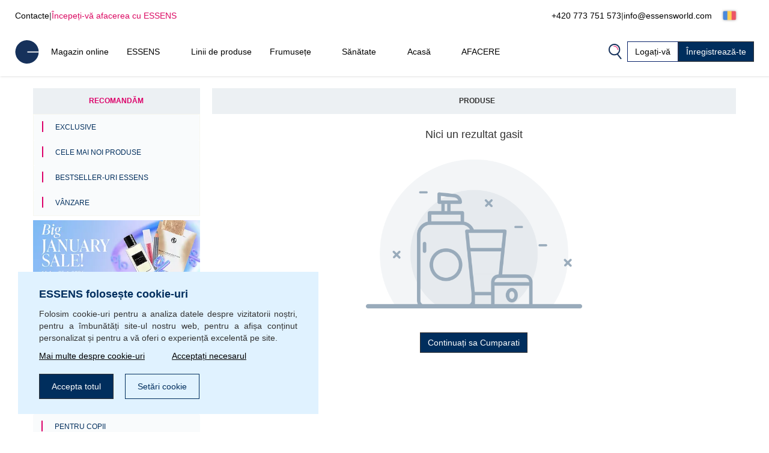

--- FILE ---
content_type: text/html; charset=UTF-8
request_url: https://www.essens.ro/nutriessens-c1779/
body_size: 20138
content:
<!DOCTYPE html>
<html lang="ro">
<head>
    <script>
        let gtm_data = [];

        window.dataLayer = window.dataLayer || [];
        for (let i in gtm_data) {
            if (gtm_data.hasOwnProperty(i)) {
                window.dataLayer.push(gtm_data[i]);
            }
        }
    </script>
            <meta http-equiv="Content-Type" content="text/html; charset=utf-8"/>
    <title>Produse | ESSENS Romania</title>
    <meta http-equiv="Content-Style-Type" content="text/css"/>
    <meta http-equiv="Content-language" content="ro"/>
            <meta name="Keywords" content="ESSENS ro Parfumuri Aloe Vera Colostrum Home Pharmacy Produse cosmetice"/>
        <meta name="Description" content="We want to make people's lives better"/>
    <meta name="Robots" content="all"/>
    <meta name="Author" content="Essens"/>
    <meta name="viewport" content="width=device-width, height=device-height">
    <meta name="facebook-domain-verification" content="zzhznnrvmh94r30qytp0tchu05s18n"/>

    <link rel="shortcut icon" href="https://www.essens.ro/favicon.ico"/>

    
            <meta property='og:type' content='website'>
            <meta property='og:url' content=''>
            <meta property='og:title' content='Produse | ESSENS Romania'>
            <meta property='og:description' content='We want to make people&#039;s lives better'>
            <meta property='og:image' content='https://static.essensworld.com/images/world/essensworld-fb.jpg'>
            <meta property='og:image:secure_url' content='https://static.essensworld.com/images/world/essensworld-fb.jpg'>
            <meta property='og:image:width' content='1350'>
            <meta property='og:image:height' content='646'><link rel='canonical' href='https://www.essens.ro/produse-c1779/'>
<!--    --><!--        <meta name="apple-itunes-app" content="app-id=1437782185">-->
<!--        <meta name="google-play-app" content="app-id=com.essensworld.myessens">-->
<!--    -->
            <link rel="stylesheet" type="text/css" href="https://www.essens.ro/styles/bootstrap.min.css?v3">
        <link rel="stylesheet" href="https://kit.fontawesome.com/5adb7844e1.css" crossorigin="anonymous">
    <link rel="stylesheet" type="text/css" href="https://www.essens.ro/styles/responsive.css?v2">
    <link rel="stylesheet" type="text/css" href="https://www.essens.ro/styles/main.css?t4fj96">
    <link rel="stylesheet" type="text/css" href="https://www.essens.ro/styles/country_flags_sprites.css?t5ks65">
    <link rel="stylesheet" type="text/css" href="https://www.essens.ro/styles/swiper.css?v2">
    <link rel="stylesheet" type="text/css" href="https://www.essens.ro/styles/animate.css?v2">
    <link rel="stylesheet" type="text/css" href="https://www.essens.ro/styles/jquery.bootstrap-touchspin.css?v2">
            <link rel="stylesheet" type="text/css" href="//blueimp.github.io/Gallery/css/blueimp-gallery.min.css?v2">
        <link rel="stylesheet" type="text/css" href="https://www.essens.ro/styles/jquery.smartbanner.css?v2" media="screen">
    <link rel="stylesheet" type="text/css" href="https://www.essens.ro/styles/select2.css?v2">
    <link rel="stylesheet" type="text/css" href="https://www.essens.ro/styles/cms_layouts.css?t6st9m">
    <link rel="stylesheet" type="text/css" href="//static.essensworld.com/images/flagicon/css/flag-icon.min.css">
    <link rel="stylesheet" type="text/css" href="https://static.essensworld.com/images/flag_new/sprite/sprite.css?t60z38">

    <link rel='stylesheet' type='text/css' href='https://www.essens.ro/styles/menu_new.css?v57'>
            <style>
            .hide-for-premium {
                display: block;
            }

            .hide-for-non-premium {
                display: none;
            }
        </style>
        <style>
        .touch_spin_number {
            background: #f9fbfc;
            border: 1px solid #ecf0f3;
            border-radius: 0;
            color: #002e5d;
            font-family: 'Roboto', sans-serif;
            font-size: 16px;
            margin-left: -2px;
            margin-right: -2px;
        }

        .btn-default:hover {
            background-color: #ecf0f3;
            border-color: #ecf0f3 !important;
        }

        .iframed {
            display: none;
        }

        .wrap {
            position: relative;
            /*right: 17px;*/
            /*top: 0;*/
        }

        .menu-overlay {
            display: none;
            position: fixed;
            overflow-y: scroll;
            overscroll-behavior: contain;
            top: 0;
            right: 0;
            bottom: 0;
            left: 0;
            background: black;
            opacity: 0.3;
            z-index: 9999;
        }

        .lock-scroll .menu-overlay {
            display: block;
        }

    </style>

    <script src="https://www.essens.ro/scripts/html5shiv.js?v2"></script>
    <script src="https://www.essens.ro/scripts/jquery.js?v2"></script>

            <script src="https://www.essens.ro/scripts/bootstrap.min.js?v2"></script>
    
    <script src="https://www.essens.ro/scripts/jquery.bootstrap-touchspin.js?v2"></script>
    <script src="https://www.essens.ro/scripts/select2.full.js?v2"></script>

    
    <script>
        var iframed = window.location !== window.parent.location;
        if (iframed) {
            $('head').append('<style> header{display: none} </style>');
        }
    </script>
    <script>
        const essens = {...console};
        (() => {
            if (true) {
                const methods = Object.getOwnPropertyNames(console);
                for (let i = 0; i < methods.length; i++) {
                    essens[methods[i]] = () => (void 0)
                }
            }
        })()
    </script>

    <script src="https://www.essens.ro/scripts/main-new.js?v6"></script>
    <script src="https://www.essens.ro/scripts/main.js?t2277q"></script>
    <script src="https://www.essens.ro/scripts/cms.js?t5kdgb"></script>

    <script src="https://www.essens.ro/scripts/swiper.js?v4"></script>
    <script src="https://www.essens.ro/scripts/eshop.js?t73f34"></script>
    <script src="https://www.essens.ro/scripts/jquery.smartbanner.js?v2"></script>

                <script src="//blueimp.github.io/Gallery/js/jquery.blueimp-gallery.min.js"></script>
        <script src='https://www.google.com/recaptcha/api.js'></script>
    <script>
        const GET = {"cat_id":"1779"},
            root = "https://www.essens.ro",
            war_id = "103",
            con_nr = "",
            subcart_con_nr = "",
            is_essens_ip = "false",
            age_restrict = [],
            set_builder_items = ["bs1newbie","bs2beauty","bs3health","bs4home","bs5prem","bs5premru","01sta23o","01sta23n","01sta23d","02sta23ok","startset","startset2","bs1newbie","startset3","startset4","startset5","vitset01","02sta23or","02sta23nr","02sta23dr","bs6beauty","setch82","setch83","bs7basic","bs8adv"],
            lang = $('html').attr('lang'),
            numberFormat = {"decSeparator":".","thouSeparator":" ","currency":"lei","decimals":2,"currencyLocation":"after"}
        window.EssensApp = window.EssensApp || {}
        EssensApp = {
            ...EssensApp,
            root: root,
            war_id: war_id,
            con_nr: con_nr,
            subcart_con_nr: subcart_con_nr,
            is_essens_ip: is_essens_ip,
            age_restrict: age_restrict,
            set_builder_items: set_builder_items,
            lang: lang,
            numberFormat: numberFormat
        }

    </script>
            <!-- Begin Leadhub Pixel Code -->
        <script>
            (function (w, d, x, n, u, t, f, s, o) {
                f = 'LHInsights';
                w[n] = w[f] = w[f] || function (n, d) {
                    (w[f].q = w[f].q || []).push([n, d])
                };
                w[f].l = 1 * new Date();
                s = d.createElement(x);
                s.async = 1;
                s.src = u + '?t=' + t;
                o = d.getElementsByTagName(x)[0];
                o.parentNode.insertBefore(s, o)
            })(window, document, 'script', 'lhi', '//www.lhinsights.com/agent.js', 'FGmERabkRJalHiW');
            lhi('pageview');
        </script>
        <!-- End Leadhub Pixel Code -->
        <script>
            const lhi_data = [];
            const lhi_data_initial = [];
        </script>
        <script src="https://www.essens.ro/scripts/leadhub_handler.js?5"></script>
        </head><body>

<div id="fb-root"></div>
<script src="https://connect.facebook.net//sdk.js#xfbml=1&version=v24.0" nonce="7ckWLGrH"></script>
<script>
    window.top.fbAsyncInit = function () {
        FB.init({
            appId: '544609237125589',
            cookie: true,
            xfbml: true,
            version: 'v24.0'
        });
    };

    (function (d, s, id) {
        var js, fjs = d.getElementsByTagName(s)[0];
        if (d.getElementById(id)) return;
        js = d.createElement(s);
        js.id = id;
        js.src = "//connect.facebook.net//sdk.js#xfbml=1&version=v24.0";
        fjs.parentNode.insertBefore(js, fjs);
    }(document, 'script', 'facebook-jssdk'));
</script>

<!-- The Bootstrap Image Gallery lightbox, should be a child element of the document body -->
<div id="blueimp-gallery" class="blueimp-gallery blueimp-gallery-controls">
    <!-- The container for the modal slides -->
    <div class="slides"></div>
    <!-- Controls for the borderless lightbox -->
    <h3 class="title"></h3>
    <a class="prev"></a>
    <a class="next"></a>
    <a class="close"></a>
    <a class="play-pause"></a>
    <ol class="indicator"></ol>
    <!-- The modal dialog, which will be used to wrap the lightbox content -->
    <div class="modal fade">
        <div class="modal-dialog">
            <div class="modal-content">
                <div class="modal-header">
                    <button type="button" class="close" aria-hidden="true">&times;</button>
                    <h4 class="modal-title"></h4>
                </div>
                <div class="modal-body next"></div>
                <div class="modal-footer">
                    <button type="button" class="btn btn-default pull-left prev">
                        <i class="glyphicon glyphicon-chevron-left"></i>
                        Previous
                    </button>
                    <button type="button" class="btn btn-primary next">
                        Next
                        <i class="glyphicon glyphicon-chevron-right"></i>
                    </button>
                </div>
            </div>
        </div>
    </div>
</div>
<header id="header">
        <div class="header-top container-fluid d-xl-flex d-none px-0">
        <div class="header-top-left d-flex">
            <a href="https://www.essens.ro/contacts.php">Contacte</a>
            <div class="odmrdnik">|</div>
                            <a href="https://www.essens.ro/business/" class="start-buss">Începeți-vă afacerea cu ESSENS</a>
                    </div>
                <div class="header-top-right d-flex align-items-center">
            <a href="tel:+420 773 751 573">+420 773 751 573</a>
            <div class="odmrdnik">|</div>
            <a href="mailto:info@essensworld.com">info@essensworld.com</a>
            <div class="language-select btn-group" style="margin-left: 5px;">
                <div class='btn-group'>
                
                <button type='button' 
                    id='dropdownMenuButton' class='btn btn-default dropdown-toggle' 
                    data-toggle='dropdown'  data-bs-toggle='dropdown' aria-expanded='false'>
                    <div class="reg-country-flag small flag-ro"></div>
                    <span class='lng-select-txt'>Română</span>
                    <i class='fa-solid fa-caret-down' style='font-size: 12px;'></i>
                </button> 
                <ul class='dropdown-menu-flag dropdown-menu' style='z-index: 11000'>
            <li>
                <a class='dropdown-item' href="https://www.essens.ro/nutriessens-c1779/?lang=bg" rel='nofollow'>
                     <div class="reg-country-flag small flag-bg"></div>
                     <span> Bŭlgarski </span>
                </a>
            </li>
            <li>
                <a class='dropdown-item' href="https://www.essens.ro/nutriessens-c1779/?lang=cz" rel='nofollow'>
                     <div class="reg-country-flag small flag-cz"></div>
                     <span> Čeština </span>
                </a>
            </li>
            <li>
                <a class='dropdown-item' href="https://www.essens.ro/nutriessens-c1779/?lang=de" rel='nofollow'>
                     <div class="reg-country-flag small flag-de"></div>
                     <span> Deutsch </span>
                </a>
            </li>
            <li>
                <a class='dropdown-item' href="https://www.essens.ro/nutriessens-c1779/?lang=en" rel='nofollow'>
                     <div class="reg-country-flag small flag-en"></div>
                     <span> English </span>
                </a>
            </li>
            <li>
                <a class='dropdown-item' href="https://www.essens.ro/nutriessens-c1779/?lang=es" rel='nofollow'>
                     <div class="reg-country-flag small flag-es"></div>
                     <span> Español </span>
                </a>
            </li>
            <li>
                <a class='dropdown-item' href="https://www.essens.ro/nutriessens-c1779/?lang=gr" rel='nofollow'>
                     <div class="reg-country-flag small flag-gr"></div>
                     <span> Eλληνικά </span>
                </a>
            </li>
            <li>
                <a class='dropdown-item' href="https://www.essens.ro/nutriessens-c1779/?lang=fr" rel='nofollow'>
                     <div class="reg-country-flag small flag-fr"></div>
                     <span> Français </span>
                </a>
            </li>
            <li>
                <a class='dropdown-item' href="https://www.essens.ro/nutriessens-c1779/?lang=it" rel='nofollow'>
                     <div class="reg-country-flag small flag-it"></div>
                     <span> Italiano </span>
                </a>
            </li>
            <li>
                <a class='dropdown-item' href="https://www.essens.ro/nutriessens-c1779/?lang=lv" rel='nofollow'>
                     <div class="reg-country-flag small flag-lv"></div>
                     <span> Latviešu </span>
                </a>
            </li>
            <li>
                <a class='dropdown-item' href="https://www.essens.ro/nutriessens-c1779/?lang=lt" rel='nofollow'>
                     <div class="reg-country-flag small flag-lt"></div>
                     <span> Lietuvių </span>
                </a>
            </li>
            <li>
                <a class='dropdown-item' href="https://www.essens.ro/nutriessens-c1779/?lang=pl" rel='nofollow'>
                     <div class="reg-country-flag small flag-pl"></div>
                     <span> Polish </span>
                </a>
            </li>
            <li>
                <a class='dropdown-item' href="https://www.essens.ro/nutriessens-c1779/?lang=ro" rel='nofollow'>
                     <div class="reg-country-flag small flag-ro"></div>
                     <span> Română </span>
                </a>
            </li>
            <li>
                <a class='dropdown-item' href="https://www.essens.ro/nutriessens-c1779/?lang=sk" rel='nofollow'>
                     <div class="reg-country-flag small flag-sk"></div>
                     <span> Slovenčina </span>
                </a>
            </li>
            <li>
                <a class='dropdown-item' href="https://www.essens.ro/nutriessens-c1779/?lang=si" rel='nofollow'>
                     <div class="reg-country-flag small flag-si"></div>
                     <span> Slovenščina </span>
                </a>
            </li>
            <li>
                <a class='dropdown-item' href="https://www.essens.ro/nutriessens-c1779/?lang=ru" rel='nofollow'>
                     <div class="reg-country-flag small flag-ru"></div>
                     <span> Русский </span>
                </a>
            </li>
            <li>
                <a class='dropdown-item' href="https://www.essens.ro/nutriessens-c1779/?lang=uk" rel='nofollow'>
                     <div class="reg-country-flag small flag-ua"></div>
                     <span> Украї́нська </span>
                </a>
            </li>
            <li>
                <a class='dropdown-item' href="https://www.essens.ro/nutriessens-c1779/?lang=kz" rel='nofollow'>
                     <div class="reg-country-flag small flag-kz"></div>
                     <span> Қазақша </span>
                </a>
            </li></ul>
            </div>            </div>
        </div>
    </div>


    <nav id="navbar-nologin" class="navbar-new">
        <a href="https://www.essens.ro" class="">
            <!-- TODO src -->
            <img src="//static.essensworld.com/images/essens_logo_e.svg" alt="essens_logo" width="40px">
        </a>

        <!-- Collect the nav links, forms, and other content for toggling -->
        <div class="navbar-collapse-new collapse navbar-collapse" id="bs-example-navbar-collapse-1">
            <ul class="navbar-nav-new">
                <li><a href='https://www.essens.ro/eshop/' >Magazin online</a></li><li class='dropdown'>
                                <a href='https://www.essens.ro/essens.php' class='dropdown-toggle' > 
                                    <span class='nav-name'> ESSENS</span>
                                    <i class='icon-dropdown-arrow fa fa-angle-down' aria-hidden='true'></i>
                                </a>
                                <ul class='dropdown-menu'>
                                    <li>
                                        <a href='https://www.essens.ro/about_essens' >
                                            <span>Despre companie</span>
                                        </a>
                                    </li><li>
                                        <a href='https://essensworld.com/team.php' >
                                            <span>Management</span>
                                        </a>
                                    </li><li>
                                        <a href='https://www.essens.ro/essens_science.php' >
                                            <span>Consiliul științific</span>
                                        </a>
                                    </li><li>
                                        <a href='https://www.essensworld.com/branches.php' >
                                            <span>FILIAL</span>
                                        </a>
                                    </li><li>
                                        <a href='https://www.essens.ro/blog/' >
                                            <span>Blog</span>
                                        </a>
                                    </li><li>
                                        <a href='https://www.essensworld.com/facts.php' >
                                            <span>Fapt</span>
                                        </a>
                                    </li>
                                </ul>
                        </li><li><a href='https://www.essens.ro/product_lines.php' >Linii de produse</a></li><li class='dropdown'>
                                <a href='https://www.essens.ro/-c6984' class='dropdown-toggle' > 
                                    <span class='nav-name'> Frumusețe</span>
                                    <i class='icon-dropdown-arrow fa fa-angle-down' aria-hidden='true'></i>
                                </a>
                                <ul class='dropdown-menu'>
                                    <li>
                                        <a href='https://www.essens.ro/h1/parfemy-h14/' >
                                            <span>Perfumes and cosmetics</span>
                                        </a>
                                    </li><li>
                                        <a href='https://www.essens.ro/niche-c1685' >
                                            <span>NICHE</span>
                                        </a>
                                    </li><li>
                                        <a href='https://www.essens.ro/4-elements-c4914' >
                                            <span>4 ELEMENTS</span>
                                        </a>
                                    </li><li>
                                        <a href='https://www.essens.ro/must-have-edition-c6984/' >
                                            <span>Must Have Edition</span>
                                        </a>
                                    </li><li>
                                        <a href='https://www.essens.ro/colostrum-cosmetics-c791/' >
                                            <span>Colostrum</span>
                                        </a>
                                    </li><li>
                                        <a href='https://www.essens.ro/aloe-vera-cosmetics-c729/' >
                                            <span>Aloe Vera</span>
                                        </a>
                                    </li><li>
                                        <a href='https://www.essens.ro/canassens-c11457/' >
                                            <span>Canassens</span>
                                        </a>
                                    </li><li>
                                        <a href='https://www.essens.ro/hand-foot-care-c1661' >
                                            <span>Hand and Foot Care</span>
                                        </a>
                                    </li>
                                </ul>
                        </li><li class='dropdown'>
                                <a href='https://www.essens.ro/-c652' class='dropdown-toggle' > 
                                    <span class='nav-name'> Sănătate</span>
                                    <i class='icon-dropdown-arrow fa fa-angle-down' aria-hidden='true'></i>
                                </a>
                                <ul class='dropdown-menu'>
                                    <li>
                                        <a href='https://www.essens.ro/colostrum-food-supplements-c760/' >
                                            <span>Colostrum</span>
                                        </a>
                                    </li><li>
                                        <a href='https://www.essens.ro/aloe-vera-food-supplements-c698/' >
                                            <span>Aloe Vera</span>
                                        </a>
                                    </li><li>
                                        <a href='https://www.essens.ro/vitassens-c11489/' >
                                            <span>Vitassens</span>
                                        </a>
                                    </li><li>
                                        <a href='https://www.essens.ro/nutriessens-c1779' >
                                            <span>Nutriessens</span>
                                        </a>
                                    </li><li>
                                        <a href='https://www.essens.ro/home-pharmacy-c652' >
                                            <span>Home Pharmacy</span>
                                        </a>
                                    </li><li>
                                        <a href='https://www.essens.ro/monolaurin-c5180' >
                                            <span>Monolaurin</span>
                                        </a>
                                    </li><li>
                                        <a href='https://www.essens.ro/lactoferrin-c1227' >
                                            <span>Lactoferrin</span>
                                        </a>
                                    </li>
                                </ul>
                        </li><li class='dropdown'>
                                <a href='https://www.essens.ro/-c2438' class='dropdown-toggle' > 
                                    <span class='nav-name'> Acasă</span>
                                    <i class='icon-dropdown-arrow fa fa-angle-down' aria-hidden='true'></i>
                                </a>
                                <ul class='dropdown-menu'>
                                    <li>
                                        <a href='https://www.essens.ro/slow-living-c7709/' >
                                            <span>Slow Living</span>
                                        </a>
                                    </li><li>
                                        <a href='https://www.essens.ro/home-clean-c2438/' >
                                            <span>Home Clean</span>
                                        </a>
                                    </li><li>
                                        <a href='https://www.essens.ro/home-perfume-c1144/' >
                                            <span>Home Perfume</span>
                                        </a>
                                    </li>
                                </ul>
                        </li><li class='dropdown'>
                                <a href='https://www.essens.ro/essens.php' class='dropdown-toggle' > 
                                    <span class='nav-name'> AFACERE</span>
                                    <i class='icon-dropdown-arrow fa fa-angle-down' aria-hidden='true'></i>
                                </a>
                                <ul class='dropdown-menu'>
                                    <li>
                                        <a href='https://www.essens.ro/business/' >
                                            <span>AFACERE</span>
                                        </a>
                                    </li><li>
                                        <a href='https://www.essens.ro/registration.php' >
                                            <span>Înregistrare</span>
                                        </a>
                                    </li><li>
                                        <a href='https://www.essens.ro/faststart' >
                                            <span>Fast start</span>
                                        </a>
                                    </li><li>
                                        <a href='https://www.essens.ro/bestseller_pack' >
                                            <span>Bestseller pack</span>
                                        </a>
                                    </li><li>
                                        <a href='https://www.essensworld.com/app.php' >
                                            <span>myESSENS</span>
                                        </a>
                                    </li>
                                </ul>
                        </li>            </ul>
            <div class="navbar-nav-new" style="margin-left: auto; gap: 10px;">
                <div>
                    <a class="navbar-icon-wrap" href="#" data-toggle="modal" data-target="#modal-search"
                       data-bs-toggle="modal" data-bs-target="#modal-search">
                        <img src="//static.essensworld.com/images/icons/search.png" alt="icons">
                    </a>
                </div>
                <!--<div>
                    <div class="language-select btn-group">
                                        </div>
                </div>-->
                <a href="https://www.essens.ro/login.php?next=cc09b390588b59ab0ac3ba8dcece54a4e913f2ab0d0b8ca3c90feff42a439201290fbff2532bf17c34e53431e" id="login-button"
                   class="btn btn-secondary">Logați-vă</a>
                                    <a href="https://www.essens.ro/registration.php" class="btn btn-primary">Înregistrează-te</a>
                            </div>
        </div>
        <!-- /.navbar-collapse -->

        <div class="navbar-new-mobile">
            <!--<a class="navbar-icon-wrap" href="#" data-toggle="modal" data-target="#modal-search"
                   data-bs-toggle="modal" data-bs-target="#modal-search">
                    <img src="/images/icons/search.png" alt="icons">
                </a>-->
            <a href="https://www.essens.ro/login.php?next=cc09b390588b59ab0ac3ba8dcece54a4e913f2ab0d0b8ca3c90feff42a439201290fbff2532bf17c34e53431e" id="login-button"
               class="btn btn-secondary">
                <i class="fa-duotone fa-arrow-right-to-bracket blue-pink" style="margin-right: 3px;"></i>
                <span style="color: #002e5d;">Logați-vă</span>
            </a>
            <div class="navbar-new-burger" onclick="openSideMenuByQuery('#side-menu-nologin')">
                <div></div>
                <div></div>
                <div></div>
            </div>
        </div>

    </nav>

    <div id='side-menu-nologin' class='side-nav-menu'>

        <div class='row'>
            <div class='col-xs-5 col-5' style='margin: 0 4px 0 -4px; padding-left: 0; text-align: left;'>
                <div class='language-select btn-group'>
                    <div class='btn-group'>
                
                <button type='button' 
                    id='dropdownMenuButton' class='btn btn-default dropdown-toggle' 
                    data-toggle='dropdown'  data-bs-toggle='dropdown' aria-expanded='false'>
                    <div class="reg-country-flag small flag-ro"></div>
                    <span class='lng-select-txt'>Română</span>
                    <i class='fa-solid fa-caret-down' style='font-size: 12px;'></i>
                </button> 
                <ul class='dropdown-menu-flag dropdown-menu' style='z-index: 11000'>
            <li>
                <a class='dropdown-item' href="https://www.essens.ro/nutriessens-c1779/?lang=bg" rel='nofollow'>
                     <div class="reg-country-flag small flag-bg"></div>
                     <span> Bŭlgarski </span>
                </a>
            </li>
            <li>
                <a class='dropdown-item' href="https://www.essens.ro/nutriessens-c1779/?lang=cz" rel='nofollow'>
                     <div class="reg-country-flag small flag-cz"></div>
                     <span> Čeština </span>
                </a>
            </li>
            <li>
                <a class='dropdown-item' href="https://www.essens.ro/nutriessens-c1779/?lang=de" rel='nofollow'>
                     <div class="reg-country-flag small flag-de"></div>
                     <span> Deutsch </span>
                </a>
            </li>
            <li>
                <a class='dropdown-item' href="https://www.essens.ro/nutriessens-c1779/?lang=en" rel='nofollow'>
                     <div class="reg-country-flag small flag-en"></div>
                     <span> English </span>
                </a>
            </li>
            <li>
                <a class='dropdown-item' href="https://www.essens.ro/nutriessens-c1779/?lang=es" rel='nofollow'>
                     <div class="reg-country-flag small flag-es"></div>
                     <span> Español </span>
                </a>
            </li>
            <li>
                <a class='dropdown-item' href="https://www.essens.ro/nutriessens-c1779/?lang=gr" rel='nofollow'>
                     <div class="reg-country-flag small flag-gr"></div>
                     <span> Eλληνικά </span>
                </a>
            </li>
            <li>
                <a class='dropdown-item' href="https://www.essens.ro/nutriessens-c1779/?lang=fr" rel='nofollow'>
                     <div class="reg-country-flag small flag-fr"></div>
                     <span> Français </span>
                </a>
            </li>
            <li>
                <a class='dropdown-item' href="https://www.essens.ro/nutriessens-c1779/?lang=it" rel='nofollow'>
                     <div class="reg-country-flag small flag-it"></div>
                     <span> Italiano </span>
                </a>
            </li>
            <li>
                <a class='dropdown-item' href="https://www.essens.ro/nutriessens-c1779/?lang=lv" rel='nofollow'>
                     <div class="reg-country-flag small flag-lv"></div>
                     <span> Latviešu </span>
                </a>
            </li>
            <li>
                <a class='dropdown-item' href="https://www.essens.ro/nutriessens-c1779/?lang=lt" rel='nofollow'>
                     <div class="reg-country-flag small flag-lt"></div>
                     <span> Lietuvių </span>
                </a>
            </li>
            <li>
                <a class='dropdown-item' href="https://www.essens.ro/nutriessens-c1779/?lang=pl" rel='nofollow'>
                     <div class="reg-country-flag small flag-pl"></div>
                     <span> Polish </span>
                </a>
            </li>
            <li>
                <a class='dropdown-item' href="https://www.essens.ro/nutriessens-c1779/?lang=ro" rel='nofollow'>
                     <div class="reg-country-flag small flag-ro"></div>
                     <span> Română </span>
                </a>
            </li>
            <li>
                <a class='dropdown-item' href="https://www.essens.ro/nutriessens-c1779/?lang=sk" rel='nofollow'>
                     <div class="reg-country-flag small flag-sk"></div>
                     <span> Slovenčina </span>
                </a>
            </li>
            <li>
                <a class='dropdown-item' href="https://www.essens.ro/nutriessens-c1779/?lang=si" rel='nofollow'>
                     <div class="reg-country-flag small flag-si"></div>
                     <span> Slovenščina </span>
                </a>
            </li>
            <li>
                <a class='dropdown-item' href="https://www.essens.ro/nutriessens-c1779/?lang=ru" rel='nofollow'>
                     <div class="reg-country-flag small flag-ru"></div>
                     <span> Русский </span>
                </a>
            </li>
            <li>
                <a class='dropdown-item' href="https://www.essens.ro/nutriessens-c1779/?lang=uk" rel='nofollow'>
                     <div class="reg-country-flag small flag-ua"></div>
                     <span> Украї́нська </span>
                </a>
            </li>
            <li>
                <a class='dropdown-item' href="https://www.essens.ro/nutriessens-c1779/?lang=kz" rel='nofollow'>
                     <div class="reg-country-flag small flag-kz"></div>
                     <span> Қазақша </span>
                </a>
            </li></ul>
            </div>
                </div>
            </div>
            <div class='col-xs-3 col-3' style='margin: 9px 0; padding-left: 7px; text-align: left;'>
            <a data-toggle='modal' data-target='#modal-search' data-bs-toggle='modal' data-bs-target='#modal-search' data-bs-toggle='modal' data-bs-target='#modal-search'>
                <img src='//static.essensworld.com/images/icons/search.png' alt='icons' style='height: 19px; margin-top: -3px; margin-right: 3px;'>
            </a>
            </div>           
            <div class='col-xs-4 col-4 text-right text-end'>
                <i class='side-menu-icon-close fa fa-times' aria-hidden='true' onclick='closeSideMenuByQuery("#side-menu-nologin")'></i>
            </div>
        </div>
        <div class='mobile-menu'>
            <div class='dropdown-menu-mobile panel-group sidenav-border-top' id='accordion-nav-mobile' role='tablist' aria-multiselectable='true'
                 style='padding-top: 15px;'>
                <a href='https://www.essens.ro/eshop/' class='nav-item-mobile panel-title' >Magazin online</a><div class='panel'>
                                    <div class='' role='tab' id='heading-10'>
                                        <h4 class='panel-title'>
                                            <a class='dropdown-toggle-mobile collapsed' role='button' data-toggle='collapse' data-bs-toggle='collapse' data-parent='#accordion' href='#collapse-10' data-bs-target='#collapse-10' aria-expanded='true' aria-controls='collapse-10'>
                                                 ESSENS
                                                <i class='icon-dropdown-arrow fa fa-angle-up' aria-hidden='true'></i>
                                            </a>
                                        </h4>
                                    </div>
                    
                                    <div id='collapse-10' class='panel-collapse collapse' role='tabpanel' aria-labelledby='heading-10'>
                                        <div class='panel-body'>
                                            <a href='https://www.essens.ro/about_essens'  class='nav-item-mobile'>Despre companie</a><a href='https://essensworld.com/team.php'  class='nav-item-mobile'>Management</a><a href='https://www.essens.ro/essens_science.php'  class='nav-item-mobile'>Consiliul științific</a><a href='https://www.essensworld.com/branches.php'  class='nav-item-mobile'>FILIAL</a><a href='https://www.essens.ro/blog/'  class='nav-item-mobile'>Blog</a><a href='https://www.essensworld.com/facts.php'  class='nav-item-mobile'>Fapt</a>
                                        </div>
                                    </div>
                                </div><a href='https://www.essens.ro/product_lines.php' class='nav-item-mobile panel-title' >Linii de produse</a><div class='panel'>
                                    <div class='' role='tab' id='heading-12'>
                                        <h4 class='panel-title'>
                                            <a class='dropdown-toggle-mobile collapsed' role='button' data-toggle='collapse' data-bs-toggle='collapse' data-parent='#accordion' href='#collapse-12' data-bs-target='#collapse-12' aria-expanded='true' aria-controls='collapse-12'>
                                                 Frumusețe
                                                <i class='icon-dropdown-arrow fa fa-angle-up' aria-hidden='true'></i>
                                            </a>
                                        </h4>
                                    </div>
                    
                                    <div id='collapse-12' class='panel-collapse collapse' role='tabpanel' aria-labelledby='heading-12'>
                                        <div class='panel-body'>
                                            <a href='https://www.essens.ro/h1/parfemy-h14/'  class='nav-item-mobile'>Perfumes and cosmetics</a><a href='https://www.essens.ro/niche-c1685'  class='nav-item-mobile'>NICHE</a><a href='https://www.essens.ro/4-elements-c4914'  class='nav-item-mobile'>4 ELEMENTS</a><a href='https://www.essens.ro/must-have-edition-c6984/'  class='nav-item-mobile'>Must Have Edition</a><a href='https://www.essens.ro/colostrum-cosmetics-c791/'  class='nav-item-mobile'>Colostrum</a><a href='https://www.essens.ro/aloe-vera-cosmetics-c729/'  class='nav-item-mobile'>Aloe Vera</a><a href='https://www.essens.ro/canassens-c11457/'  class='nav-item-mobile'>Canassens</a><a href='https://www.essens.ro/hand-foot-care-c1661'  class='nav-item-mobile'>Hand and Foot Care</a>
                                        </div>
                                    </div>
                                </div><div class='panel'>
                                    <div class='' role='tab' id='heading-13'>
                                        <h4 class='panel-title'>
                                            <a class='dropdown-toggle-mobile collapsed' role='button' data-toggle='collapse' data-bs-toggle='collapse' data-parent='#accordion' href='#collapse-13' data-bs-target='#collapse-13' aria-expanded='true' aria-controls='collapse-13'>
                                                 Sănătate
                                                <i class='icon-dropdown-arrow fa fa-angle-up' aria-hidden='true'></i>
                                            </a>
                                        </h4>
                                    </div>
                    
                                    <div id='collapse-13' class='panel-collapse collapse' role='tabpanel' aria-labelledby='heading-13'>
                                        <div class='panel-body'>
                                            <a href='https://www.essens.ro/colostrum-food-supplements-c760/'  class='nav-item-mobile'>Colostrum</a><a href='https://www.essens.ro/aloe-vera-food-supplements-c698/'  class='nav-item-mobile'>Aloe Vera</a><a href='https://www.essens.ro/vitassens-c11489/'  class='nav-item-mobile'>Vitassens</a><a href='https://www.essens.ro/nutriessens-c1779'  class='nav-item-mobile'>Nutriessens</a><a href='https://www.essens.ro/home-pharmacy-c652'  class='nav-item-mobile'>Home Pharmacy</a><a href='https://www.essens.ro/monolaurin-c5180'  class='nav-item-mobile'>Monolaurin</a><a href='https://www.essens.ro/lactoferrin-c1227'  class='nav-item-mobile'>Lactoferrin</a>
                                        </div>
                                    </div>
                                </div><div class='panel'>
                                    <div class='' role='tab' id='heading-14'>
                                        <h4 class='panel-title'>
                                            <a class='dropdown-toggle-mobile collapsed' role='button' data-toggle='collapse' data-bs-toggle='collapse' data-parent='#accordion' href='#collapse-14' data-bs-target='#collapse-14' aria-expanded='true' aria-controls='collapse-14'>
                                                 Acasă
                                                <i class='icon-dropdown-arrow fa fa-angle-up' aria-hidden='true'></i>
                                            </a>
                                        </h4>
                                    </div>
                    
                                    <div id='collapse-14' class='panel-collapse collapse' role='tabpanel' aria-labelledby='heading-14'>
                                        <div class='panel-body'>
                                            <a href='https://www.essens.ro/slow-living-c7709/'  class='nav-item-mobile'>Slow Living</a><a href='https://www.essens.ro/home-clean-c2438/'  class='nav-item-mobile'>Home Clean</a><a href='https://www.essens.ro/home-perfume-c1144/'  class='nav-item-mobile'>Home Perfume</a>
                                        </div>
                                    </div>
                                </div><div class='panel'>
                                    <div class='' role='tab' id='heading-15'>
                                        <h4 class='panel-title'>
                                            <a class='dropdown-toggle-mobile collapsed' role='button' data-toggle='collapse' data-bs-toggle='collapse' data-parent='#accordion' href='#collapse-15' data-bs-target='#collapse-15' aria-expanded='true' aria-controls='collapse-15'>
                                                 AFACERE
                                                <i class='icon-dropdown-arrow fa fa-angle-up' aria-hidden='true'></i>
                                            </a>
                                        </h4>
                                    </div>
                    
                                    <div id='collapse-15' class='panel-collapse collapse' role='tabpanel' aria-labelledby='heading-15'>
                                        <div class='panel-body'>
                                            <a href='https://www.essens.ro/business/'  class='nav-item-mobile'>AFACERE</a><a href='https://www.essens.ro/registration.php'  class='nav-item-mobile'>Înregistrare</a><a href='https://www.essens.ro/faststart'  class='nav-item-mobile'>Fast start</a><a href='https://www.essens.ro/bestseller_pack'  class='nav-item-mobile'>Bestseller pack</a><a href='https://www.essensworld.com/app.php'  class='nav-item-mobile'>myESSENS</a>
                                        </div>
                                    </div>
                                </div>
            </div>
        </div>
        <div class='buttons sidenav-border-top'>
            <a href=' /login.php?next=generateNextGet()' id='login-button' class='btn btn-secondary'>Logați-vă</a>
            <a href='/registration.php' class='btn btn-default btn-primary'>Înregistrează-te</a>
        </div>
    </div>    <div class="side-backdrop" onclick="
        closeSideMenuByQuery('#side-menu-nologin');
        closeSideMenuByQuery('#side-menu-login');
        closeSideMenuByQuery('#side-nav-cart');
        closeSideMenuByQuery('#side-nav-profile');
    "></div>
    <!--<div class="side-cart-backdrop" onclick="closeSideCart()"></div>-->

    <script>
        function openSideMenuByQuery(sidemenuQuery) {
            $(sidemenuQuery).addClass('open').trigger('side-open')
            $('.side-backdrop').addClass('show')
        }

        function closeSideMenuByQuery(sidemenuQuery) {
            $(sidemenuQuery).removeClass('open').trigger('side-close')
            $('.side-backdrop').removeClass('show')
        }
    </script>


    <div id="scrollUp" class="clickable" style="display: none; position: fixed; bottom: 20px; right: 20px; z-index: 100; color: #ed156d;">
        <i class="fa fa-angle-up fa-3x" style="font-weight: 600"></i>
    </div>
</header>



<!-- The Modal Search-->
<div class="modal fade" id="modal-search">
    <div class="modal-dialog">
        <div class="modal-content">

            <!-- Modal Header -->
            <div class="modal-header justify-content-end">
                <div type="button" class="close" data-dismiss="modal" data-bs-dismiss="modal" aria-label="Close">
                    <span aria-hidden="true">&times;</span>
                </div>
            </div>

            <!-- Modal body -->
            <div class="modal-body">
                <form action="https://www.essens.ro/eshop.php">
                    <!--<label for="search"></label>-->
                    <input placeholder="Ce căutați?" type="text" id="search" name="search" autofocus>
                    <button type="submit" class="icon-search">
                        <img src='//static.essensworld.com/images/icons/search.png' alt='icons'
                             style='margin-right: 3px;'>
                    </button>
                </form>
                <div class="searched-goods">
                </div>
            </div>

            <!-- Modal footer -->
            <div class="modal-footer">
            </div>

        </div>
    </div>
</div>

<script>
    let check_timer;
    let eshopSearchRequest = null;

    $(document)
        .on('input', '#search', function () {

            startLoader();

            if (check_timer) {
                clearTimeout(check_timer);
            }

            check_timer = setTimeout(() => {
                sendGetRequest();
            }, 200);
        })
        .on('shown.bs.modal', '#modal-search', () => $('input#search').focus())

    function sendGetRequest() {
        let searched = $('#search').val();

        if (searched === '') {
            $('.searched-goods')
                .empty()
        } else {
            if (eshopSearchRequest) {
                eshopSearchRequest.abort();
            }

            eshopSearchRequest = $.get('https://www.essens.ro/layout/search_modal_handler.php', {searched: searched})
                .done(function (data) {
                    $('.searched-goods')
                        .empty()
                        .append(data);
                    eshopSearchRequest = null;
                });
        }

    }

    function startLoader() {
        $('.searched-goods')
            .empty()
            .append('<div class="loader">');
    }

</script>
<div class="result-animation action-saved" id="confirm" style="display:none;">
    <img src="https://www.essens.ro/imgs/ok-white.png" alt="Saved">
</div>

<div class="result-animation action-saved" id="loading" style="display:none;">
    <img src="https://www.essens.ro/imgs/loading.svg" alt="Loading">
<!--    <i class="fa fa-spinner" style="color: white"></i>-->
</div>

<div class="result-animation action-error text-center" id="error" style="display:none;">
    <img src="https://www.essens.ro/imgs/no-white.png" alt="Error">
    <h3 class="error-text text-center"></h3>
</div>

<div class="modal fade no-padding" id="modalSetSelector" role="dialog">
    <div class="modal-dialog modal-wider" role="document">
        <div class="modal-content">
            <div class="modal-header text-center">
                <h4 class="modal-title" style='font-weight: 400 !important; display: inline-block;'>
                </h4>
                <button type="button" class="close" data-dismiss="modal" aria-label="Close"><span aria-hidden="true">&times;</span></button>
            </div>
            <div class="modal-body"></div>

            <div class="form-signin">
                <div class="modal-footer">
                    <button type="button" class="btn btn-primary" data-dismiss="modal">Salvați.</button>
                </div>
            </div>
        </div>
    </div>
</div>

<div class="modal fade no-padding" id="any_modal" role="dialog">
    <div class="modal-dialog" role="document">
        <div class="modal-content">
            <div class="modal-header text-center">
                <h4 class="modal-title" style='font-weight: 400 !important; display: inline-block;'>
                </h4>
                <button type="button" class="close bg-transparent border-0 fs-2 opacity-25" data-dismiss="modal" data-bs-dismiss="modal" aria-label="Close"><span aria-hidden="true">&times;</span></button>
            </div>
            <div class="modal-body"></div>
        </div>
    </div>
</div>

<div class="modal fade no-padding" id="any_modal_wide" role="dialog">
    <div class="modal-dialog modal-lg modal-wider" role="document">
        <div class="modal-content">
            <div class="modal-header text-center">
                <h4 class="modal-title" style='font-weight: 400 !important; display: inline-block;'>
                </h4>
                <button type="button" class="close" data-dismiss="modal" data-bs-dismiss="modal" aria-label="Close"><span aria-hidden="true">&times;</span></button>
            </div>
            <div class="modal-body"></div>
        </div>
    </div>
</div>

<script>
    window.onscroll = function () {
        if (screen.width < '1000') {
            myFunction()
        }
    };

    let navbar = document.getElementById("bar");
    let main = document.getElementById("mainpage-id");
    let sticky = navbar?.offsetTop;

    function myFunction() {
        if (window.pageYOffset >= sticky) {
            navbar?.classList.add("sticky");
            main?.classList.add("mainpage_pad")

        } else {
            navbar?.classList.remove("sticky");
            main?.classList.remove("mainpage_pad")
        }
    }

</script>
    <style>
        .eshop-ban-img {
            max-width: 100%;
            height: 455px;
            margin: 15px 0;
            object-fit: cover;
        }
    </style>


    <style>
        .cat-header img {
            max-width: 100%;
        }

        .btn.load-more {
            margin: 30px 0 40px;
            padding: 12px 15px;
            min-width: 200px;
            border: 2px solid #002e5d;
            background: white;
            color: #002e5d;
            font-weight: bold;
            transition: 0.3s;
        }

        .btn.load-more:hover {
            box-shadow: inset 300px 0 0.01px #002e5d;
            color: white;
        }

        .thumbnail-new .c_onstock {
            display: none;
        }

        .filter-h, .filter-h-mobile {
            display: none !important;
        }

        #eshop-war {
            margin-bottom: 0 !important;
        }
    </style>
    <div class="mainpage">
        <div class="container-fluid">
            <div class="row_eshop">
                                <div class="col-sm-12" style="padding-bottom: 7px; margin-top: -15px; z-index: 10">
                    <div class="col-md-3 col-sm-12">
                                            </div>
                </div>

                                    <div class="muhahaha eshop-categories small-hide">
                        
<div class="eshop-side-category col-sm-3 pad-zero-mob " style="z-index: 1">
    <div class="left-sidebar">
        <div class="bold pink text-center" style="background: #ecf0f3; padding: 13px; font-size: 12px;">
            RECOMANDĂM        </div>
        <div class="panel-group category-products no-padding" style="margin-bottom: 0">
            <div class="panel panel-default">
                                    <div class='panel-heading new-menu-heading'>
                        <span class='new-menu-bg'></span>
                        <span class='panel-title'>
                                    <a href='https://www.essens.ro/exclusive-c225'
                                       class='new-menu-collapse '>
                                        Exclusive                                    </a>
                                </span>
                    </div>
                                    <div class='panel-heading new-menu-heading'>
                        <span class='new-menu-bg'></span>
                        <span class='panel-title'>
                                    <a href='https://www.essens.ro/-c10443'
                                       class='new-menu-collapse '>
                                        Cele mai noi produse                                    </a>
                                </span>
                    </div>
                                    <div class='panel-heading new-menu-heading'>
                        <span class='new-menu-bg'></span>
                        <span class='panel-title'>
                                    <a href='https://www.essens.ro/-c10444'
                                       class='new-menu-collapse '>
                                        Bestseller-uri ESSENS                                    </a>
                                </span>
                    </div>
                                    <div class='panel-heading new-menu-heading'>
                        <span class='new-menu-bg'></span>
                        <span class='panel-title'>
                                    <a href='https://www.essens.ro/sale-c10153'
                                       class='new-menu-collapse '>
                                        vânzare                                    </a>
                                </span>
                    </div>
                            </div>
        </div>
    </div>
    <div style='margin: 7px 0'>
            <a href='https://www.essens.ro/januarysale' target='' data-promo='{"type":"promotionClick","promo_id":"43962","promo_name":"UNI_400x150_january-sale_01_2026.jpg","promo_creative":"category_top","promo_position":"0"}'>
                <img width='100%' src='//static.essensworld.com/images/f/webp/banners//UNI_400x150_january-sale_01_2026.jpg' alt='' style='max-height: 100px; object-fit: cover;'>
            </a></div>    <div class="left-sidebar">
        <div class="bold pink text-center" style="background: #ecf0f3; padding: 13px; font-size: 12px;">
            Categorie        </div>
        <div class="left-sidebar">
            <div id="accordian" class="panel-group category-products accordion-parent"
                 style="padding: 0 !important; border: 0">
                <div class="panel panel-default">
                                                            
                    
                <div class='panel-heading new-menu-heading'>
                    
                    <span class='new-menu-bg'></span>
                    <span class='panel-title'>
                        <a href='https://www.essens.ro/luxury-perfume-collection-c13122/' class='new-menu-collapse '>Luxury Perfume Collection <span class='category-new-flag pink'>NEW</span></a>
                    </span>
                </div>
                
                <div class='panel-heading new-menu-heading'>
                    
                    <a data-toggle='collapse' data-target='.s19'>
                        <span class='badge pull-right new-menu-chevron'><i class='fa fa-chevron-down'></i></span>
                    </a>
                    <span class='new-menu-bg'></span>
                    <span class='panel-title'>
                        <a href='https://www.essens.ro/pentru-femei-c19/' class='new-menu-collapse '>Pentru femei</a>
                    </span>
                </div>
                
                    <div id='s19' class='panel-collapse collapse  s19'>
                        <div class='panel-body new-menu-body'>
                            <ul><li><a href='https://www.essens.ro/pentru-femei-parfumuri-c21/#eshop_products' class=''>Parfumuri</a></li><li><a href='https://www.essens.ro/pentru-femei-body-mist-c1327/#eshop_products' class=''>Body Mist</a></li><li><a href='https://www.essens.ro/pentru-femei-mostre-c23/#eshop_products' class=''>Mostre</a></li><li><a href='https://www.essens.ro/pentru-femei-geluri-de-dus-c34/#eshop_products' class=''>Geluri de dus</a></li><li><a href='https://www.essens.ro/pentru-femei-balsam-c35/#eshop_products' class=''>Balsam</a></li><li><a href='https://www.essens.ro/pentru-femei-seturi-c41/#eshop_products' class=''>Seturi</a></li></ul>
                        </div>
                    </div>
                <div class='panel-heading new-menu-heading'>
                    
                    <a data-toggle='collapse' data-target='.s20'>
                        <span class='badge pull-right new-menu-chevron'><i class='fa fa-chevron-down'></i></span>
                    </a>
                    <span class='new-menu-bg'></span>
                    <span class='panel-title'>
                        <a href='https://www.essens.ro/pentru-barbati-c20/' class='new-menu-collapse '>Pentru barbati</a>
                    </span>
                </div>
                
                    <div id='s20' class='panel-collapse collapse  s20'>
                        <div class='panel-body new-menu-body'>
                            <ul><li><a href='https://www.essens.ro/pentru-barbati-parfumuri-c24/#eshop_products' class=''>Parfumuri</a></li><li><a href='https://www.essens.ro/pentru-barbati-mostre-c25/#eshop_products' class=''>Mostre</a></li><li><a href='https://www.essens.ro/pentru-barbati-geluri-de-dus-c36/#eshop_products' class=''>Geluri de dus</a></li><li><a href='https://www.essens.ro/pentru-barbati-seturi-c42/#eshop_products' class=''>Seturi</a></li></ul>
                        </div>
                    </div>
                <div class='panel-heading new-menu-heading'>
                    
                    <span class='new-menu-bg'></span>
                    <span class='panel-title'>
                        <a href='https://www.essens.ro/unisex-c15204/' class='new-menu-collapse '>Unisex</a>
                    </span>
                </div>
                
                <div class='panel-heading new-menu-heading'>
                    
                    <span class='new-menu-bg'></span>
                    <span class='panel-title'>
                        <a href='https://www.essens.ro/pentru-copii-c11274/' class='new-menu-collapse '>pentru copii</a>
                    </span>
                </div>
                
                <div class='panel-heading new-menu-heading'>
                    
                    <span class='new-menu-bg'></span>
                    <span class='panel-title'>
                        <a href='https://www.essens.ro/4-elements-c4914/' class='new-menu-collapse '>4 ELEMENTS</a>
                    </span>
                </div>
                
                <div class='panel-heading new-menu-heading'>
                    
                    <span class='new-menu-bg'></span>
                    <span class='panel-title'>
                        <a href='https://www.essens.ro/niche-c1685/' class='new-menu-collapse '>Niche</a>
                    </span>
                </div>
                
                <div class='panel-heading new-menu-heading'>
                    
                    <span class='new-menu-bg'></span>
                    <span class='panel-title'>
                        <a href='https://www.essens.ro/vitassense-c11489/' class='new-menu-collapse '>Vitassense</a>
                    </span>
                </div>
                
                <div class='panel-heading new-menu-heading'>
                    
                    <a data-toggle='collapse' data-target='.s6984'>
                        <span class='badge pull-right new-menu-chevron'><i class='fa fa-chevron-down'></i></span>
                    </a>
                    <span class='new-menu-bg'></span>
                    <span class='panel-title'>
                        <a href='https://www.essens.ro/must-have-edition-c6984/' class='new-menu-collapse '>MUST HAVE EDITION <span class='category-new-flag pink'>NEW</span></a>
                    </span>
                </div>
                
                    <div id='s6984' class='panel-collapse collapse  s6984'>
                        <div class='panel-body new-menu-body'>
                            <ul><li><a href='https://www.essens.ro/must-have-edition-face-c7048/#eshop_products' class=''>Face</a></li><li><a href='https://www.essens.ro/must-have-edition-ochi-c7112/#eshop_products' class=''>Ochi</a></li><li><a href='https://www.essens.ro/must-have-edition-buze-c7176/#eshop_products' class=''>Buze</a></li><li><a href='https://www.essens.ro/must-have-edition-unghii-c7240/#eshop_products' class=''>Unghii</a></li><li><a href='https://www.essens.ro/must-have-edition-accesorii-c7304/#eshop_products' class=''>Accesorii</a></li></ul>
                        </div>
                    </div>
                <div class='panel-heading new-menu-heading'>
                    
                    <a data-toggle='collapse' data-target='.s198'>
                        <span class='badge pull-right new-menu-chevron'><i class='fa fa-chevron-down'></i></span>
                    </a>
                    <span class='new-menu-bg'></span>
                    <span class='panel-title'>
                        <a href='https://www.essens.ro/aloe-vera-c198/' class='new-menu-collapse '>Aloe Vera</a>
                    </span>
                </div>
                
                    <div id='s198' class='panel-collapse collapse  s198'>
                        <div class='panel-body new-menu-body'>
                            <ul><li><a href='https://www.essens.ro/aloe-vera-suplimentele-dietetice-c698/#eshop_products' class=''>Suplimentele dietetice</a></li><li><a href='https://www.essens.ro/aloe-vera-cosmetice-c729/#eshop_products' class=''>Cosmetice</a></li></ul>
                        </div>
                    </div>
                <div class='panel-heading new-menu-heading'>
                    
                    <a data-toggle='collapse' data-target='.s59'>
                        <span class='badge pull-right new-menu-chevron'><i class='fa fa-chevron-down'></i></span>
                    </a>
                    <span class='new-menu-bg'></span>
                    <span class='panel-title'>
                        <a href='https://www.essens.ro/colostrum-c59/' class='new-menu-collapse '>COLOSTRUM <span class='category-new-flag pink'>NEW</span></a>
                    </span>
                </div>
                
                    <div id='s59' class='panel-collapse collapse  s59'>
                        <div class='panel-body new-menu-body'>
                            <ul><li><a href='https://www.essens.ro/colostrum-suplimentele-dietetice-c760/#eshop_products' class=''>Suplimentele dietetice</a></li><li><a href='https://www.essens.ro/colostrum-cosmetice-c791/#eshop_products' class=''>Cosmetice</a></li></ul>
                        </div>
                    </div>
                <div class='panel-heading new-menu-heading'>
                    
                    <span class='new-menu-bg'></span>
                    <span class='panel-title'>
                        <a href='https://www.essens.ro/canassens-c11457/' class='new-menu-collapse '>Canassens</a>
                    </span>
                </div>
                
                <div class='panel-heading new-menu-heading'>
                    
                    <span class='new-menu-bg'></span>
                    <span class='panel-title'>
                        <a href='https://www.essens.ro/home-clean-c2438/' class='new-menu-collapse '>Home Clean</a>
                    </span>
                </div>
                
                <div class='panel-heading new-menu-heading'>
                    
                    <span class='new-menu-bg'></span>
                    <span class='panel-title'>
                        <a href='https://www.essens.ro/slow-living-c7709/' class='new-menu-collapse '>Slow Living</a>
                    </span>
                </div>
                
                <div class='panel-heading new-menu-heading'>
                    
                    <span class='new-menu-bg'></span>
                    <span class='panel-title'>
                        <a href='https://www.essens.ro/home-perfume-c1144/' class='new-menu-collapse '>Home Perfume <span class='category-new-flag pink'>NEW</span></a>
                    </span>
                </div>
                
                <div class='panel-heading new-menu-heading'>
                    
                    <span class='new-menu-bg'></span>
                    <span class='panel-title'>
                        <a href='https://www.essens.ro/monolaurin-c5180/' class='new-menu-collapse '>Monolaurin</a>
                    </span>
                </div>
                
                <div class='panel-heading new-menu-heading'>
                    
                    <span class='new-menu-bg'></span>
                    <span class='panel-title'>
                        <a href='https://www.essens.ro/lactoferina-c1227/' class='new-menu-collapse '>Lactoferina</a>
                    </span>
                </div>
                
                <div class='panel-heading new-menu-heading'>
                    
                    <span class='new-menu-bg'></span>
                    <span class='panel-title'>
                        <a href='https://www.essens.ro/essens-keto-c8304/' class='new-menu-collapse '>ESSENS Keto</a>
                    </span>
                </div>
                
                <div class='panel-heading new-menu-heading'>
                    
                    <span class='new-menu-bg'></span>
                    <span class='panel-title'>
                        <a href='https://www.essens.ro/sun-care-c1195/' class='new-menu-collapse '>Sun Care</a>
                    </span>
                </div>
                
                <div class='panel-heading new-menu-heading'>
                    
                    <span class='new-menu-bg'></span>
                    <span class='panel-title'>
                        <a href='https://www.essens.ro/home-pharmacy-c652/' class='new-menu-collapse '>Home Pharmacy</a>
                    </span>
                </div>
                
                <div class='panel-heading new-menu-heading'>
                    
                    <span class='new-menu-bg'></span>
                    <span class='panel-title'>
                        <a href='https://www.essens.ro/hand-foot-care-c1661/' class='new-menu-collapse '>Hand & Foot Care</a>
                    </span>
                </div>
                
                <div class='panel-heading new-menu-heading'>
                    
                    <a data-toggle='collapse' data-target='.s8240'>
                        <span class='badge pull-right new-menu-chevron'><i class='fa fa-chevron-down'></i></span>
                    </a>
                    <span class='new-menu-bg'></span>
                    <span class='panel-title'>
                        <a href='https://www.essens.ro/essens-style-c8240/' class='new-menu-collapse '>ESSENS Style</a>
                    </span>
                </div>
                
                    <div id='s8240' class='panel-collapse collapse  s8240'>
                        <div class='panel-body new-menu-body'>
                            <ul><li><a href='https://www.essens.ro/essens-style-pentru-femei-c9682/#eshop_products' class=''>pentru femei</a></li><li><a href='https://www.essens.ro/essens-style-pentru-barbati-c9714/#eshop_products' class=''>pentru barbati</a></li></ul>
                        </div>
                    </div>
                <div class='panel-heading new-menu-heading'>
                    
                    <span class='new-menu-bg'></span>
                    <span class='panel-title'>
                        <a href='https://www.essens.ro/material-publicitar-c27/' class='new-menu-collapse '>Material publicitar</a>
                    </span>
                </div>
                
                <div class='panel-heading new-menu-heading'>
                    
                    <a data-toggle='collapse' data-target='.s111'>
                        <span class='badge pull-right new-menu-chevron'><i class='fa fa-chevron-down'></i></span>
                    </a>
                    <span class='new-menu-bg'></span>
                    <span class='panel-title'>
                        <a href='https://www.essens.ro/imprimate-c111/' class='new-menu-collapse '>Imprimate</a>
                    </span>
                </div>
                
                    <div id='s111' class='panel-collapse collapse  s111'>
                        <div class='panel-body new-menu-body'>
                            <ul><li><a href='https://www.essens.ro/imprimate-englez-c117/#eshop_products' class=''>Engleză</a></li><li><a href='https://www.essens.ro/imprimate-german-c116/#eshop_products' class=''>Germană</a></li><li><a href='https://www.essens.ro/imprimate-rus-c541/#eshop_products' class=''>Rusă</a></li><li><a href='https://www.essens.ro/imprimate-spaniol-c1025/#eshop_products' class=''>Spaniolă</a></li><li><a href='https://www.essens.ro/imprimate-francez-c1637/#eshop_products' class=''>Franceză</a></li><li><a href='https://www.essens.ro/imprimate-polish-c4501/#eshop_products' class=''>Polish</a></li></ul>
                        </div>
                    </div>                </div>
            </div>
        </div>
    </div>
</div>                    </div>

                    <div class="col-sm-3 small-show" style="z-index: 10">
                        <a class="btn" data-toggle="modal" data-target="#eshopCat" style="background: #ecf0f3; color: #dc0069; font-size: 11px; font-weight: 600; padding: 13px; width: 100%; text-transform: uppercase">
                            Selectarea categoriei <span class="" style="font-size: 10px; vertical-align: top;"><i class="fa fa-chevron-down"></i></span>
                        </a>
                    </div>
                
                <div class="col-sm-9 padding-right" id="eshop_products">
                    <div class="features_items"><!--features_items-->
                        <div class="left-sidebar" style="margin-right: 10px">
                            <div class="upper product-header categ-resp">Produse</div>

                                                        <div class="cat-header">
                                <!--                                -->                                <!--                                    <div class="row">-->
                                <!--                                        <div class="sales-cat col-xs-6 col-sm-6 col-md-4 col-xxs-12" style="margin-bottom: 10px">-->
                                <!--                                            <a href="--><!--/30-c9672">-->
                                <!--                                                <img src="--><!--/images/bf_2021/sales_cat/bf_30_--><!--.jpg" width="100%" height="auto">-->
                                <!--                                                <div class="btn-sales-cat">--><!--</div>-->
                                <!--                                            </a>-->
                                <!--                                            <br>-->
                                <!--                                        </div>-->
                                <!--                                        <div class="sales-cat col-xs-6 col-sm-6 col-md-4 col-xxs-12" style="margin-bottom: 10px">-->
                                <!--                                            <a href="--><!--/30-c9673">-->
                                <!--                                                <img src="--><!--/images/bf_2021/sales_cat/bf_50_--><!--.jpg" width="100%" height="auto">-->
                                <!--                                                <div class="btn-sales-cat">--><!--</div>-->
                                <!--                                            </a>-->
                                <!--                                            <br>-->
                                <!--                                        </div>-->
                                <!--                                        <div class="sales-cat col-xs-6 col-sm-6 col-md-4 col-xxs-12" style="margin-bottom: 10px">-->
                                <!--                                            <a href="--><!--/30-c9674">-->
                                <!--                                                <img src="--><!--/images/bf_2021/sales_cat/bf_70_--><!--.jpg" width="100%" height="auto">-->
                                <!--                                                <div class="btn-sales-cat">--><!--</div>-->
                                <!--                                            </a>-->
                                <!--                                            <br>-->
                                <!--                                        </div>-->
                                <!--                                    </div>-->
                                <!--                                -->
                                                            </div>
                            <div class="items-list">
                                                                    <br>
                                    <h4>Nici un rezultat gasit</h4>
                                    <br>
                                    <img src='//static.essensworld.com/images/no-results.png' style='width: 500px; max-width: 90%' height='auto' alt='404 error'>
                                    <br>
                                    <br>
                                    <br>
                                    <a href='https://www.essens.ro/eshop/' class='btn btn-primary'>Continuați sa Cumparati</a>
                                    <br>
                                    <br>
                                    <br>
                                    <br>
                                                                </div>
                            <div class="clear-both">
                                <div class="show-when-loading loader" style="display: none"></div>
                                <button class="btn load-more" onclick="loadMore()">
                                    <span>Încărcați următoarea</span>
                                </button>
                            </div>
                        </div>
                    </div>
                </div>
            </div>
        </div>
                    <p class="highlight-link text-center">Termenii și condițiile generale ale evenimentelor se aplică evenimentelor.</p>
            </div>
    <script>
        const eParams = {"cat_id":"1779"};
        let ePage = 1;

        checkMore();

        function loadMore() {
            let params = {...eParams};
            params['load-more'] = ePage++;

            $('.has-more').remove();
            $('.show-when-loading').show();
            $('button.load-more').attr('disabled', true);

            $.get('https://www.essens.ro/eshop.php', params)
                .done(function (data) {
                    let x = $(window).scrollTop()
                    $('.items-list').append(data);
                    $(window).scrollTop(x);
                    window.history.replaceState('', '', updateURLParameter(window.location.href, "re", params['load-more']));
                })
                .always(() => {
                    $('.show-when-loading').hide();
                    checkMore();
                })
        }

        function updateURLParameter(url, param, paramVal) {
            let TheAnchor = null;
            let newAdditionalURL = "";
            let tempArray = url.split("?");
            let baseURL = tempArray[0];
            let additionalURL = tempArray[1];
            let temp = "";

            if (additionalURL) {
                let tmpAnchor = additionalURL.split("#");
                let TheParams = tmpAnchor[0];
                TheAnchor = tmpAnchor[1];
                if (TheAnchor)
                    additionalURL = TheParams;

                tempArray = additionalURL.split("&");

                for (var i = 0; i < tempArray.length; i++) {
                    if (tempArray[i].split('=')[0] != param) {
                        newAdditionalURL += temp + tempArray[i];
                        temp = "&";
                    }
                }
            } else {
                let tmpAnchor = baseURL.split("#");
                let TheParams = tmpAnchor[0];
                TheAnchor = tmpAnchor[1];

                if (TheParams)
                    baseURL = TheParams;
            }

            if (TheAnchor)
                paramVal += "#" + TheAnchor;

            let rows_txt = temp + "" + param + "=" + paramVal;

            return baseURL + "?" + newAdditionalURL + rows_txt;
        }

        function checkMore() {
            if ($('.has-more').length > 0) {
                $('button.load-more').attr('disabled', false);
            } else {
                $('button.load-more').hide();
            }
        }
    </script>

<link rel="stylesheet" type="text/css" href="https://static.essensworld.com/images/cards/sprite/sprite.css?skcvpb">
<style>
    .swiper-container-flag {
        text-align: center;
    }

    .widget-flag a {
        margin: 0 6.9px;
    }

    .widget-flag .reg-country-flag {
        vertical-align: middle;
    }

    .cards-list {
        background: white;
        display: flex;
        align-items: stretch;
        margin: 30px 0;
        width: fit-content;
        padding: 5px;
        border-radius: 1.5em;
    }

    .cards-list > div {
        margin-right: 10px;
        display: inline-flex;
        align-items: center;
        padding: 4px;
    }

    @media (min-width: 1600px) {
        .widget-flag a {
            margin: 0 9px;
        }
    }
</style>

<style>
    .cookies-window {
        padding: 25px 35px 10px;
        position: fixed;
        z-index: 1001;
        background-color: #E0F2FF;
        font-size: 14px;
    }

    .cookies-window li {
        list-style: disc;
    }

    .cookies-window ul {
        padding-left: 20px;
    }

    .cookies-h {
        margin-bottom: 10px;
        font-size: 14px;
        font-weight: bold;
        color: #002e5d;
    }

    .cookies-about-href {
        margin-bottom: 20px;
        display: block;
        text-decoration: underline;
        color: black;
    }

    .cookies-about-href:first-of-type {
        margin-right: 38px;
    }

    .cookies-settings .btn,
    .cookies-window .btn {
        margin-bottom: 15px;
        padding: 8px 15px;
        font-size: 14px;
    }

    .cookies-window .btn:first-of-type {
        margin-right: 15px;
    }

    .cookies-window .btn-sec,
    .cookies-settings .btn-sec {
        color: #002e5d;
        border: 1px solid #002e5d;
    }

    .cookies-settings {
        padding: 25px 35px 10px;
        position: fixed;
        left: -100vw;
        width: 100vw;
        z-index: 1001;
        transition: 0.5s;
        background-color: #E0F2FF;
        font-size: 14px;
    }

    .cookies-settings.open {
        left: 0;
        top: 0;
    }

    .cookies-settings .cross,
    .cookies-settings .close-arrow {
        color: #002e5d;
        cursor: pointer;
    }

    .cookies-settings .close-arrow {
        margin-bottom: 15px;
        font-size: 35px;
        color: #002e5d;
    }

    .cookies-settings .cross {
        margin: -15px -20px 15px auto;
        display: table;
        font-size: 25px;
    }

    #cookies-backdrop {
        position: fixed;
        left: 0;
        top: 0;
        width: 100vw;
        height: 100vh;
        background-color: transparent;
        transition: 0.5s;
        z-index: 1000;
        pointer-events: none;
    }

    #cookies-backdrop.open {
        background-color: #00000080;
        pointer-events: all;
    }

    .cookies-open {
        overflow: hidden;
    }

    .collapse-h {
        margin-top: 8px;
        display: flex;
        justify-content: space-between;
    }

    .collapse-clickable {
        display: flex;
        align-items: center;
        font-weight: bold;
        color: #002951;
        cursor: pointer;
        user-select: none;
    }

    .collapse-clickable i {
        margin-right: 10px;
    }

    .cookies-settings hr {
        margin: 5px 0;
        border-color: #D7D7D7;
    }

    .cookies-settings hr:first-of-type {
        margin-top: 30px;
    }

    .collapse-custom .collapse-content {
        margin-top: 5px;
        max-height: 0;
        overflow: hidden;
        transition: max-height 0.2s ease-out;
    }

    @media (min-width: 992px) {
        .cookies-window {
            /*padding: 22px 35px;*/
            max-width: 500px;
            position: fixed;
            /*background-color: #E0F2FF;*/
            left: 30px;
            bottom: 30px;
        }

        .cookies-window .btn {
            padding: 10px 20px;
        }

        .cookies-about-href:first-of-type {
            margin-right: 45px;
        }

        .cookies-settings {
            width: 450px;
            min-height: 100vh;
            top: 0;
            left: -900px;
        }

        .cookies-h {
            font-size: 18px;
        }

        .cookies-open {
            padding-right: 17px;
        }

        .collapse-clickable {
            font-size: 15px;
        }
    }

    @media (max-width: 991px) {
        .cookies-window {
            left: 0;
            bottom: 0;
            z-index: 999;
            width: 100%;
            box-shadow: 0 2px 9px 1px #00000040;
        }

        .cookies-window {
            font-size: 12px;
        }

        .cookies-window .btn {
            font-size: 12px;
        }

        .cookies-settings {
            max-height: calc(100% - 55px);
            min-height: calc(100% - 55px);
            overflow: scroll;
        }
    }
</style>

<div id="cookies-window" class="cookies-window" style="display: none;">
    <div class="cookies-h">ESSENS folosește cookie-uri</div>
    <p class="text-justify">Folosim cookie-uri pentru a analiza datele despre vizitatorii noștri, pentru a îmbunătăți site-ul nostru web, pentru a afișa conținut personalizat și pentru a vă oferi o experiență excelentă pe site.</p>
    <div style="display: flex">
        <a class="cookies-about-href text-underline" href="https://www.essens.ro/cookies-page-p19416" target="_blank">Mai multe despre cookie-uri</a>
        <a class="cookies-about-href text-underline" href="#" onclick="return saveNecessaryCookies();">Acceptați necesarul</a>
    </div>
    <div>
        <div class="btn btn-primary" onclick="return saveAllCookies();">Accepta totul</div>
        <div class="btn btn-sec" onclick="return toggleCookiesSetting()">Setări cookie</div>
    </div>
</div>


<div id="cookies-settings" class="cookies-settings">
    <div>
        <!-- <i class="close-arrow fa fa-long-arrow-left hidden-xs hidden-sm hidden-md" aria-hidden="true" onclick="toggleCookiesSetting()"></i>-->
        <i class="cross fa fa-times" aria-hidden="true" onclick="return toggleCookiesSetting()"></i>
    </div>
    <div class="cookies-h">CONDIȚII ȘI INSTRUCȚIUNI PRIVIND LUCRU CU COOKIE-urile</div>
    <p>Acest site folosește cookie-uri pentru a asigura o experiență eficientă a utilizatorului și pentru a facilita navigarea pe acest site.</p>
    <a class="cookies-about-href text-underline" href="https://www.essens.ro/cookies-page-p19416" target="_blank">Mai multe despre cookie-uri</a>
    <div class="btn btn-primary" onclick="return saveAllCookies();">Accepta totul</div>
    <hr>
    <div class='collapse-custom'>
            <div class='collapse-h'>
                <div class='collapse-clickable' onclick='toggleCollapse(this)'>
                    <i class='fa fa-plus' aria-hidden='true'></i>
                    <div class='txt'>Cookie-uri necesare</div>
                </div>
                <label class='switch'>
                    <input type='checkbox' class='' checked disabled>
                    <span class='slider round'>
                        <i class='fa fa-check' aria-hidden='true'></i>
                    </span>
                </label>
            </div>
            <div class='collapse-content'>
                <p>Cookie-urile necesare asigură funcțiile de bază ale site-ului web, cum ar fi navigarea pe pagină și accesul la secțiunile securizate ale site-ului. Site-urile web nu pot funcționa corect fără aceste cookie-uri.</p>
            </div>
        </div>
        <hr><div class='collapse-custom'>
            <div class='collapse-h'>
                <div class='collapse-clickable' onclick='toggleCollapse(this)'>
                    <i class='fa fa-plus' aria-hidden='true'></i>
                    <div class='txt'>Cookie-uri analitice</div>
                </div>
                <label class='switch'>
                    <input type='checkbox' class='analytic'  >
                    <span class='slider round'>
                        <i class='fa fa-check' aria-hidden='true'></i>
                    </span>
                </label>
            </div>
            <div class='collapse-content'>
                <p>Cookie-urile analitice sunt folosite pentru a înregistra traficul site-ului web, astfel încât operatorul să poată înțelege mai bine comportamentul vizitatorilor.</p>
            </div>
        </div>
        <hr><div class='collapse-custom'>
            <div class='collapse-h'>
                <div class='collapse-clickable' onclick='toggleCollapse(this)'>
                    <i class='fa fa-plus' aria-hidden='true'></i>
                    <div class='txt'>Cookie-uri de marketing</div>
                </div>
                <label class='switch'>
                    <input type='checkbox' class='marketing'  >
                    <span class='slider round'>
                        <i class='fa fa-check' aria-hidden='true'></i>
                    </span>
                </label>
            </div>
            <div class='collapse-content'>
                <p>Cookie-urile de marketing urmăresc activitatea utilizatorilor pe site-uri web. Scopul este de a afișa publicitate relevantă și interesantă, personalizată pentru vizitator, și astfel o publicitate mai eficientă pentru operatori și agenții de publicitate terți.</p>
            </div>
        </div>
        <hr>    <div class="btn btn-sec" style="margin-top: 25px;" onclick="return saveCookieForm();">Confirmați alegerile mele</div>
</div>

<script>
    (function () {
        let body = document.getElementsByTagName("body");
        body = body[0];
        const backdrop = document.createElement("div");

        backdrop.setAttribute("id", "cookies-backdrop");
        backdrop.setAttribute("onclick", "toggleCookiesSetting()");
        body.appendChild(backdrop);

        const shown = window.localStorage.getItem('cookie_shown') * 1;
        if (!shown) {
            showCookieInfo();
        }
    })();

    function toggleCookiesSetting(confirmed = false) {
        let body = document.getElementsByTagName("body");
        body = body[0];
        const settings = document.getElementById("cookies-settings");
        const window = document.getElementById("cookies-window");
        const backdrop = document.getElementById("cookies-backdrop");

        body.classList.toggle("cookies-open");
        settings.classList.toggle("open");
        backdrop.classList.toggle("open");

        if (confirmed) return false;
        window.classList.toggle("hide");
        window.classList.toggle("d-none");
        return false;
    }

    function toggleCollapse(el) {
        const icon = el.querySelector("i");
        const collapse = el.closest(".collapse-custom");
        const collapseContent = collapse.querySelector('.collapse-content');

        if (collapseContent.style.maxHeight) {
            collapseContent.style.maxHeight = null;
        } else {
            collapseContent.style.maxHeight = collapseContent.scrollHeight + "px";
        }
        icon.classList.toggle("fa-plus");
        icon.classList.toggle("fa-minus");
        return false;
    }

    function closeCookies() {
        let body = document.getElementsByTagName("body");
        body = body[0];
        const window = document.getElementById("cookies-window");
        const settings = document.getElementById("cookies-settings");
        const backdrop = document.getElementById("cookies-backdrop");

        window.classList.add("hide");
        window.classList.add("d-none");
        settings.classList.remove("open");
        body.classList.remove("cookies-open");
        backdrop.classList.remove("open");
        return false;
    }

    function showCookieInfo() {
        if ($('body').hasClass('modal-open')) {
            setTimeout(showCookieInfo, 10 * 1000);
        } else {
            $('#cookies-window').show(200);
        }
    }

    function saveNecessaryCookies() {
        setCookieSettings({
            necessary: true,
            analytic: false,
            marketing: false,
        })
        closeCookies();
        return false;
    }

    function saveAllCookies() {
        setCookieSettings({
            necessary: true,
            analytic: true,
            marketing: true,
        })
        closeCookies();
        return false;
    }

    function saveCookieForm() {
        const settings = document.getElementById("cookies-settings");
        setCookieSettings({
            necessary: true,
            analytic: $('input.analytic', settings).is(':checked'),
            marketing: $('input.marketing', settings).is(':checked'),
        })
        closeCookies();
        return false;
    }

    function setCookieSettings(settings) {
        let time = new Date();
        window.localStorage.setItem('cookie_shown', time.getTime() + '');

        time.setDate(time.getTime() + (6 * 30 * 86400 * 1000));
        document.cookie = 'cookie_setting=' + JSON.stringify(settings) + '; expires=' + time.toUTCString() + '; path=/';
    }
</script>
<link rel="stylesheet" href="https://www.essens.ro/styles/bot.css?v3">
    <style>
        .footer-widget .row {
            text-align: left;
            background-color: transparent;
        }

        .footer-widget .reg-country-flag {
            filter: drop-shadow(0 0 2px #101213);
        }
    </style>

<div class="content-section-b s_b_pad">
    <div class="footer-widget" style="margin-bottom: 0;">
        <div class="container px-4">
            <div class="row">
                <div class="col-xs-12 col-md-6 col-lg-3 my-4">

                    <div class="single-widget">
                        <h2>ESSENS</h2>
                        <ul class="nav nav-pills nav-stacked d-block">
                            <li style="display: none;"><a href="https://www.essens.ro/career.php" target="_blank">Carieră cu ESSENS</a></li>
                                                            <li><a href="https://www.essens.ro/registration.php" target="_blank">Înregistrare</a></li>
                                                        <li><a href="https://www.essens.ro/business/" target="_blank">Planul de marketing</a></li>
                            <li><a href="https://www.essens.ro/blog/" target="_blank">Blog</a></li>
                                                    </ul>
                    </div>

                </div>
                <div class="col-xs-12 col-md-6 col-lg-3 my-4 pe-xl-5">
                    <div class="single-widget">
                        <h2>Condiții generale</h2>
                        
<ul class="nav nav-pills nav-stacked pe-lg-5">
    <li><a href='https://www.essens.ro/document.php?folder=public&name=Podminky_prezentace_RO_8.10.2025.10.2025.pdf' target='_blank'>Condiții generale pentru prezentările tipărite, prezentările</a></li><li><a href='https://www.essens.ro/document.php?folder=public&name=Terms+and+Conditions_RO_8.10.+2025.10.+2025.pdf' target='_blank'>Termeni și condiții</a></li><li><a href='https://www.essens.ro/document.php?folder=public&name=Podminky_clenstv%C3%AD_RO+08.10.2025.10.2025.pdf' target='_blank'>Termenii și Condițiile Generale ale Statutului de Membru al Clubului ESSENS</a></li><li><a href='https://www.essens.ro/document.php?folder=public&name=podminky_pro_vyplaceni_provizi_RO_8.10.2025.10.2025.pdf' target='_blank'>Condiții pentru plata comisioanelor către membrii Clubului ESSENS</a></li><li><a href='https://www.essens.ro/document.php?folder=public&name=Conditions+for+commission+payments+to+members+of+ESSENS+Club+vrom.pdf' target='_blank'>Conditions for commission payments to members of ESSENS Club</a></li><li><a href='https://www.essens.ro/document.php?folder=public&name=Terms+and+Conditions_VRO_+od+6.10.+2025.10.+2025.10.+2025.10.+2025.pdf' target='_blank'>Terms and Conditions</a></li><li><a href='https://www.essens.ro/document.php?folder=public&name=podminky_clenstvi_VCZE.pdf' target='_blank'>General Terms and Conditions of the ESSENS Club Membership</a></li></ul>                    </div>

                </div>
                <div class="col-xs-12 col-md-6 col-lg-3 my-4">
                    <div class="single-widget">
                        <h2><a href="https://www.essens.ro/contacts.php" style="color: #fff;">Contacte</a></h2>
                        
<ul class="list-unstyled bot-contacts">
            <li>
            ESSENS DISTRIBUTION s.r.o.<br>
            Zaoralova 3045/1e <br>
            628 00 Brno - Líšeň                            <br>Czech Republic                    </li>
    
    <li><a href="tel:+420 773 751 573">+420 773 751 573</a></li>
                <li>Mo - Fri 8:00 - 16:00</li>
        <li><a href="mailto:info@essensworld.com">info@essensworld.com</a></li>
    </ul>                    </div>
                </div>
                <!--<div class="col-sm-1 hidden-xs">
                </div>-->
                <div class="col-xs-12 col-md-6 col-lg-3 my-4">
                                            <div class="single-widget">
                            <h2>Retele sociale</h2>
                                    <a class="opacity-switch" href="https://www.facebook.com/profile.php?id=61573566920194" title="facebook" target="_blank"
           style="margin-right: 10px; position: relative">
            <img class="opacity-zero-on-hover" src="https://www.essens.ro/images/social/social-fb.png" alt=""
                 width="50">
            <img class="absolute-zero opacity-on-hover" src="https://www.essens.ro/images/social/social-fb-color.png" alt=""
                 width="50" style="margin-top: -15px;">
        </a>
                <a class="opacity-switch" href="https://www.youtube.com/user/essensworld" title="youtube" target="_blank"
           style="margin-right: 10px; position: relative">
            <img class="opacity-zero-on-hover" src="https://www.essens.ro/images/social/social-you.png" alt=""
                 width="50">
            <img class="absolute-zero opacity-on-hover" src="https://www.essens.ro/images/social/social-you-color.png" alt=""
                 width="50" style="margin-top: -15px;">
        </a>
                <a class="opacity-switch" href="https://www.instagram.com/essens_official/" title="instagram" target="_blank"
           style="margin-right: 10px; position: relative">
            <img class="opacity-zero-on-hover" src="https://www.essens.ro/images/social/social-insta.png" alt=""
                 width="50">
            <img class="absolute-zero opacity-on-hover" src="https://www.essens.ro/images/social/social-insta-color.png" alt=""
                 width="50" style="margin-top: -15px;">
        </a>
                                </div>
                        <div style="display: none;"><img src="//static.essensworld.com/images/essens_tv_paticka.png" alt="" width="100%" style="max-width: 200px;"></div>
                                                                            </div>
            </div>
        </div>

        <div class="container small-hide" style="padding: 16px 0 0 0">
            <div class="col-sm-12 text-center">
                <div class="row footer-widget logos" style="padding: 0">
                        <div class="col-xs-4 col-sm-2">
        <a class="opacity-switch" href="http://www.essenspicnic.com/" title="" target="_blank" style="position: relative;">
            <img class="opacity-zero-on-hover" src="https://www.essens.ro/images/links/picnic.png" alt="" width="200" style="padding: 0">
            <img class="absolute-zero opacity-on-hover" src="https://www.essens.ro/images/links/picnic_color.png" alt="" width="200" style="padding: 0">
        </a>
    </div>
        <div class="col-xs-4 col-sm-2">
        <a class="opacity-switch" href="http://www.essensanniversary.com" title="" target="_blank" style="position: relative;">
            <img class="opacity-zero-on-hover" src="https://www.essens.ro/images/links/anniversary.png" alt="" width="200" style="padding: 0">
            <img class="absolute-zero opacity-on-hover" src="https://www.essens.ro/images/links/anniversary.png" alt="" width="200" style="padding: 0">
        </a>
    </div>
        <div class="col-xs-4 col-sm-2">
        <a class="opacity-switch" href="http://www.gonewessens.com" title="" target="_blank" style="position: relative;">
            <img class="opacity-zero-on-hover" src="https://www.essens.ro/images/links/go_new_essens.png" alt="" width="200" style="padding: 0">
            <img class="absolute-zero opacity-on-hover" src="https://www.essens.ro/images/links/go_new_essens_color.png" alt="" width="200" style="padding: 0">
        </a>
    </div>
        <div class="col-xs-4 col-sm-2">
        <a class="opacity-switch" href="http://www.essenskickoff.com" title="" target="_blank" style="position: relative;">
            <img class="opacity-zero-on-hover" src="https://www.essens.ro/images/links/logo_kickoff_u.png" alt="" width="200" style="padding: 0">
            <img class="absolute-zero opacity-on-hover" src="https://www.essens.ro/images/links/logo_kickoff_u.png" alt="" width="200" style="padding: 0">
        </a>
    </div>
        <div class="col-xs-4 col-sm-2">
        <a class="opacity-switch" href="http://www.essensholiday.com/jar" title="" target="_blank" style="position: relative;">
            <img class="opacity-zero-on-hover" src="https://www.essens.ro/images/links/jar.png" alt="" width="200" style="padding: 0">
            <img class="absolute-zero opacity-on-hover" src="https://www.essens.ro/images/links/jar_color.png" alt="" width="200" style="padding: 0">
        </a>
    </div>
        <div class="col-xs-4 col-sm-2">
        <a class="opacity-switch" href="http://www.essensturkey.com?lang=en" title="" target="_blank" style="position: relative;">
            <img class="opacity-zero-on-hover" src="https://www.essens.ro/images/links/turecko.png" alt="" width="200" style="padding: 0">
            <img class="absolute-zero opacity-on-hover" src="https://www.essens.ro/images/links/turecko.png" alt="" width="200" style="padding: 0">
        </a>
    </div>
                    </div>
            </div>
        </div>

        <div class="container-fluid small-show">
            <div class="swiper-container-events" style="position: relative; padding: 35px 0 0;">
                <div class="swiper-wrapper">
                    <div class="swiper-slide" onclick="location.href='http://www.essenspicnic.com/';" style="width: 200px; margin-right: 10px !important;"><img style="width: 80%;" src="/images/links/picnic.png"></div>
                    <div class="swiper-slide" onclick="location.href='http://www.essenskickoff.com';" style="width: 200px; margin-right: 10px !important;"><img style="width: 80%;" src="/images/links/logo_kickoff_u.png"></div>
                    <div class="swiper-slide" onclick="location.href='http://www.essensanniversary.com';" style="width: 200px; margin-right: 10px"><img style="width: 80%;" src="/images/links/anniversary.png"></div>
                    <div class="swiper-slide" onclick="location.href='http://www.gonewessens.com';" style="width: 200px; margin-right: 10px"><img style="width: 80%;" src="/images/links/go_new_essens.png"></div>
                    <div class="swiper-slide" onclick="location.href='http://www.essensholiday.com/jar';" style="width: 200px; margin-right: 10px"><img style="width: 80%;" src="/images/links/jar.png"></div>
                    <div class="swiper-slide" onclick="location.href='http://www.essensturkey.com';" style="width: 200px; margin-right: 10px"><img style="width: 80%;" src="/images/links/turecko.png"></div>
                </div>
                <!-- Add Pagination -->
                <div class="swiper-pagination"></div>
                <!-- Add Arrows -->
                <!--                    <div class="swiper-button-next" style="background-image: none !important;">-->
                <!--                        <i class="fa fa-angle-right fa-2x" aria-hidden="true" style="position: absolute;top: 50%;z-index: 5;display: inline-block;margin-top: -14px;right: 15px; color: #fff; text-shadow: 0 1px 2px rgba(0, 0, 0, .6);"></i>-->
                <!--                    </div>-->
                <!--                    <div class="swiper-button-prev" style="background-image: none !important;">-->
                <!--                        <i class="fa fa-angle-left fa-2x" aria-hidden="true" style=" position: absolute; top: 50%; z-index: 5; display: inline-block; margin-top: -14px; left: 15px; color: #fff; text-shadow: 0 1px 2px rgba(0, 0, 0, .6);"></i>-->
                <!--                    </div>-->
            </div>
        </div>

        <div class="container-fluid small-show">
            <div class="swiper-container-flag" style="position: relative; overflow: hidden; padding: 35px 0;">
                <div class="swiper-wrapper">
                                            <div class="swiper-slide" style="width: 200px; margin-right: 10px !important;">
                            <a href="https://www.essens.it" target="_blank">
                                <div class="reg-country-flag medium flag-it" style=""></div>
                            </a>
                        </div>
                                            <div class="swiper-slide" style="width: 200px; margin-right: 10px !important;">
                            <a href="https://www.essensworld.es" target="_blank">
                                <div class="reg-country-flag medium flag-es" style=""></div>
                            </a>
                        </div>
                                            <div class="swiper-slide" style="width: 200px; margin-right: 10px !important;">
                            <a href="https://www.essens.co.uk" target="_blank">
                                <div class="reg-country-flag medium flag-en" style=""></div>
                            </a>
                        </div>
                                            <div class="swiper-slide" style="width: 200px; margin-right: 10px !important;">
                            <a href="https://www.essens-usa.com" target="_blank">
                                <div class="reg-country-flag medium flag-us" style=""></div>
                            </a>
                        </div>
                                            <div class="swiper-slide" style="width: 200px; margin-right: 10px !important;">
                            <a href="https://www.essensau.com" target="_blank">
                                <div class="reg-country-flag medium flag-au" style=""></div>
                            </a>
                        </div>
                                            <div class="swiper-slide" style="width: 200px; margin-right: 10px !important;">
                            <a href="https://www.essens.ie" target="_blank">
                                <div class="reg-country-flag medium flag-ie" style=""></div>
                            </a>
                        </div>
                                            <div class="swiper-slide" style="width: 200px; margin-right: 10px !important;">
                            <a href="https://www.essens.cz" target="_blank">
                                <div class="reg-country-flag medium flag-cz" style=""></div>
                            </a>
                        </div>
                                            <div class="swiper-slide" style="width: 200px; margin-right: 10px !important;">
                            <a href="https://www.essens.sk" target="_blank">
                                <div class="reg-country-flag medium flag-sk" style=""></div>
                            </a>
                        </div>
                                            <div class="swiper-slide" style="width: 200px; margin-right: 10px !important;">
                            <a href="https://www.essens.si" target="_blank">
                                <div class="reg-country-flag medium flag-si" style=""></div>
                            </a>
                        </div>
                                            <div class="swiper-slide" style="width: 200px; margin-right: 10px !important;">
                            <a href="https://www.essensworld.pl" target="_blank">
                                <div class="reg-country-flag medium flag-pl" style=""></div>
                            </a>
                        </div>
                                            <div class="swiper-slide" style="width: 200px; margin-right: 10px !important;">
                            <a href="https://www.essenseurope.com" target="_blank">
                                <div class="reg-country-flag medium flag-eu" style=""></div>
                            </a>
                        </div>
                                            <div class="swiper-slide" style="width: 200px; margin-right: 10px !important;">
                            <a href="https://www.essensworld.de" target="_blank">
                                <div class="reg-country-flag medium flag-de" style=""></div>
                            </a>
                        </div>
                                            <div class="swiper-slide" style="width: 200px; margin-right: 10px !important;">
                            <a href="https://www.essens.at" target="_blank">
                                <div class="reg-country-flag medium flag-at" style=""></div>
                            </a>
                        </div>
                                            <div class="swiper-slide" style="width: 200px; margin-right: 10px !important;">
                            <a href="https://www.essensworld.fr" target="_blank">
                                <div class="reg-country-flag medium flag-fr" style=""></div>
                            </a>
                        </div>
                                            <div class="swiper-slide" style="width: 200px; margin-right: 10px !important;">
                            <a href="https://www.essensworld.be" target="_blank">
                                <div class="reg-country-flag medium flag-be" style=""></div>
                            </a>
                        </div>
                                            <div class="swiper-slide" style="width: 200px; margin-right: 10px !important;">
                            <a href="https://www.essens.gr" target="_blank">
                                <div class="reg-country-flag medium flag-gr" style=""></div>
                            </a>
                        </div>
                                            <div class="swiper-slide" style="width: 200px; margin-right: 10px !important;">
                            <a href="https://www.essens.com.cy" target="_blank">
                                <div class="reg-country-flag medium flag-cy" style=""></div>
                            </a>
                        </div>
                                            <div class="swiper-slide" style="width: 200px; margin-right: 10px !important;">
                            <a href="https://www.essens.hu" target="_blank">
                                <div class="reg-country-flag medium flag-hu" style=""></div>
                            </a>
                        </div>
                                            <div class="swiper-slide" style="width: 200px; margin-right: 10px !important;">
                            <a href="https://www.essens.bg" target="_blank">
                                <div class="reg-country-flag medium flag-bg" style=""></div>
                            </a>
                        </div>
                                            <div class="swiper-slide" style="width: 200px; margin-right: 10px !important;">
                            <a href="https://www.essens.ro" target="_blank">
                                <div class="reg-country-flag medium flag-ro" style=""></div>
                            </a>
                        </div>
                                            <div class="swiper-slide" style="width: 200px; margin-right: 10px !important;">
                            <a href="https://www.essens.lt" target="_blank">
                                <div class="reg-country-flag medium flag-lt" style=""></div>
                            </a>
                        </div>
                                            <div class="swiper-slide" style="width: 200px; margin-right: 10px !important;">
                            <a href="https://www.essensworld.se" target="_blank">
                                <div class="reg-country-flag medium flag-se" style=""></div>
                            </a>
                        </div>
                                            <div class="swiper-slide" style="width: 200px; margin-right: 10px !important;">
                            <a href="https://www.essenseurope.ee" target="_blank">
                                <div class="reg-country-flag medium flag-ee" style=""></div>
                            </a>
                        </div>
                                            <div class="swiper-slide" style="width: 200px; margin-right: 10px !important;">
                            <a href="https://www.essenseurope.lv" target="_blank">
                                <div class="reg-country-flag medium flag-lv" style=""></div>
                            </a>
                        </div>
                                            <div class="swiper-slide" style="width: 200px; margin-right: 10px !important;">
                            <a href="https://www.essensworld.fi" target="_blank">
                                <div class="reg-country-flag medium flag-fi" style=""></div>
                            </a>
                        </div>
                                            <div class="swiper-slide" style="width: 200px; margin-right: 10px !important;">
                            <a href="https://www.essensworld.ru" target="_blank">
                                <div class="reg-country-flag medium flag-ru" style=""></div>
                            </a>
                        </div>
                                            <div class="swiper-slide" style="width: 200px; margin-right: 10px !important;">
                            <a href="https://www.essenseurope.kz" target="_blank">
                                <div class="reg-country-flag medium flag-kz" style=""></div>
                            </a>
                        </div>
                                            <div class="swiper-slide" style="width: 200px; margin-right: 10px !important;">
                            <a href="https://www.essens.kg" target="_blank">
                                <div class="reg-country-flag medium flag-kg" style=""></div>
                            </a>
                        </div>
                                            <div class="swiper-slide" style="width: 200px; margin-right: 10px !important;">
                            <a href="https://www.essenseurope.uz" target="_blank">
                                <div class="reg-country-flag medium flag-uz" style=""></div>
                            </a>
                        </div>
                                            <div class="swiper-slide" style="width: 200px; margin-right: 10px !important;">
                            <a href="https://www.essens.ua" target="_blank">
                                <div class="reg-country-flag medium flag-ua" style=""></div>
                            </a>
                        </div>
                                            <div class="swiper-slide" style="width: 200px; margin-right: 10px !important;">
                            <a href="https://www.essens.md" target="_blank">
                                <div class="reg-country-flag medium flag-md" style=""></div>
                            </a>
                        </div>
                                            <div class="swiper-slide" style="width: 200px; margin-right: 10px !important;">
                            <a href="https://www.essensworld.sn" target="_blank">
                                <div class="reg-country-flag medium flag-sn" style=""></div>
                            </a>
                        </div>
                                            <div class="swiper-slide" style="width: 200px; margin-right: 10px !important;">
                            <a href="https://www.essens.pk" target="_blank">
                                <div class="reg-country-flag medium flag-pk" style=""></div>
                            </a>
                        </div>
                                            <div class="swiper-slide" style="width: 200px; margin-right: 10px !important;">
                            <a href="https://www.essens.com.cv" target="_blank">
                                <div class="reg-country-flag medium flag-cv" style=""></div>
                            </a>
                        </div>
                                    </div>
                <div class="swiper-pagination"></div>
            </div>
        </div>

        <div class="container-fluid hidden-xs hidden-sm d-none d-lg-block" style="padding: 0 0 16px 0;
">
            <div class="col-sm-12" style="padding-bottom: 40px">
                <!--        <hr style="margin: 15px -20px; border-top: 0.1px solid transparent;">-->
            </div>
            <div class="col-sm-12 text-center">

                <div class="widget-flag">
                    
                                                                    <a href="https://www.essens.it" target="_blank">
                            <div class="reg-country-flag medium flag-it" style=""></div>
                        </a>
                                                                    <a href="https://www.essensworld.es" target="_blank">
                            <div class="reg-country-flag medium flag-es" style=""></div>
                        </a>
                                                                    <a href="https://www.essens.co.uk" target="_blank">
                            <div class="reg-country-flag medium flag-en" style=""></div>
                        </a>
                                                                    <a href="https://www.essens-usa.com" target="_blank">
                            <div class="reg-country-flag medium flag-us" style=""></div>
                        </a>
                                                                    <a href="https://www.essensau.com" target="_blank">
                            <div class="reg-country-flag medium flag-au" style=""></div>
                        </a>
                                                                    <a href="https://www.essens.ie" target="_blank">
                            <div class="reg-country-flag medium flag-ie" style=""></div>
                        </a>
                                                                    <a href="https://www.essens.cz" target="_blank">
                            <div class="reg-country-flag medium flag-cz" style=""></div>
                        </a>
                                                                    <a href="https://www.essens.sk" target="_blank">
                            <div class="reg-country-flag medium flag-sk" style=""></div>
                        </a>
                                                                    <a href="https://www.essens.si" target="_blank">
                            <div class="reg-country-flag medium flag-si" style=""></div>
                        </a>
                                                                    <a href="https://www.essensworld.pl" target="_blank">
                            <div class="reg-country-flag medium flag-pl" style=""></div>
                        </a>
                                                                    <a href="https://www.essenseurope.com" target="_blank">
                            <div class="reg-country-flag medium flag-eu" style=""></div>
                        </a>
                                                                    <a href="https://www.essensworld.de" target="_blank">
                            <div class="reg-country-flag medium flag-de" style=""></div>
                        </a>
                                                                    <a href="https://www.essens.at" target="_blank">
                            <div class="reg-country-flag medium flag-at" style=""></div>
                        </a>
                                                                    <a href="https://www.essensworld.fr" target="_blank">
                            <div class="reg-country-flag medium flag-fr" style=""></div>
                        </a>
                                                                    <a href="https://www.essensworld.be" target="_blank">
                            <div class="reg-country-flag medium flag-be" style=""></div>
                        </a>
                                                                    <a href="https://www.essens.gr" target="_blank">
                            <div class="reg-country-flag medium flag-gr" style=""></div>
                        </a>
                                                                    <a href="https://www.essens.com.cy" target="_blank">
                            <div class="reg-country-flag medium flag-cy" style=""></div>
                        </a>
                                            <br><br>                        <a href="https://www.essens.hu" target="_blank">
                            <div class="reg-country-flag medium flag-hu" style=""></div>
                        </a>
                                                                    <a href="https://www.essens.bg" target="_blank">
                            <div class="reg-country-flag medium flag-bg" style=""></div>
                        </a>
                                                                    <a href="https://www.essens.ro" target="_blank">
                            <div class="reg-country-flag medium flag-ro" style=""></div>
                        </a>
                                                                    <a href="https://www.essens.lt" target="_blank">
                            <div class="reg-country-flag medium flag-lt" style=""></div>
                        </a>
                                                                    <a href="https://www.essensworld.se" target="_blank">
                            <div class="reg-country-flag medium flag-se" style=""></div>
                        </a>
                                                                    <a href="https://www.essenseurope.ee" target="_blank">
                            <div class="reg-country-flag medium flag-ee" style=""></div>
                        </a>
                                                                    <a href="https://www.essenseurope.lv" target="_blank">
                            <div class="reg-country-flag medium flag-lv" style=""></div>
                        </a>
                                                                    <a href="https://www.essensworld.fi" target="_blank">
                            <div class="reg-country-flag medium flag-fi" style=""></div>
                        </a>
                                                                    <a href="https://www.essensworld.ru" target="_blank">
                            <div class="reg-country-flag medium flag-ru" style=""></div>
                        </a>
                                                                    <a href="https://www.essenseurope.kz" target="_blank">
                            <div class="reg-country-flag medium flag-kz" style=""></div>
                        </a>
                                                                    <a href="https://www.essens.kg" target="_blank">
                            <div class="reg-country-flag medium flag-kg" style=""></div>
                        </a>
                                                                    <a href="https://www.essenseurope.uz" target="_blank">
                            <div class="reg-country-flag medium flag-uz" style=""></div>
                        </a>
                                                                    <a href="https://www.essens.ua" target="_blank">
                            <div class="reg-country-flag medium flag-ua" style=""></div>
                        </a>
                                                                    <a href="https://www.essens.md" target="_blank">
                            <div class="reg-country-flag medium flag-md" style=""></div>
                        </a>
                                                                    <a href="https://www.essensworld.sn" target="_blank">
                            <div class="reg-country-flag medium flag-sn" style=""></div>
                        </a>
                                                                    <a href="https://www.essens.pk" target="_blank">
                            <div class="reg-country-flag medium flag-pk" style=""></div>
                        </a>
                                                                    <a href="https://www.essens.com.cv" target="_blank">
                            <div class="reg-country-flag medium flag-cv" style=""></div>
                        </a>
                                    </div>
            </div>
        </div>
    </div>
</div>

<!-- Footer -->
<footer>
    <div class="container-fluid">
        <div class="row copyright_back">
            <div class="col-lg-12">
                <p class="copyright small text-center my-2" style="font-size: 12px; color: #fff;">Copyright &copy; Essens 2026.</p>
            </div>
        </div>
    </div>
</footer>

<!-- Modal -->
<div id="eshopCat" class="modal fade" role="dialog" style="z-index: 10001">
    <div class="modal-dialog" style="margin: 0;">

        <!-- Modal content-->
        <div class="modal-content" style="border-radius: 0; border: none">
            <div class="modal-header"
                 style="position: absolute; right: 6px; top: -3px; z-index: 2; border-bottom: none;">
                <button type="button" class="close" data-dismiss="modal">&times;</button>
                <!--                <h4 class="modal-title">Kategorie</h4>-->
            </div>
            <div class="modal-body" style="padding: 0; margin: 0">
                
<div class="eshop-side-category col-sm-3 pad-zero-mob " style="z-index: 1">
    <div class="left-sidebar">
        <div class="bold pink text-center" style="background: #ecf0f3; padding: 13px; font-size: 12px;">
            RECOMANDĂM        </div>
        <div class="panel-group category-products no-padding" style="margin-bottom: 0">
            <div class="panel panel-default">
                                    <div class='panel-heading new-menu-heading'>
                        <span class='new-menu-bg'></span>
                        <span class='panel-title'>
                                    <a href='https://www.essens.ro/exclusive-c225'
                                       class='new-menu-collapse '>
                                        Exclusive                                    </a>
                                </span>
                    </div>
                                    <div class='panel-heading new-menu-heading'>
                        <span class='new-menu-bg'></span>
                        <span class='panel-title'>
                                    <a href='https://www.essens.ro/-c10443'
                                       class='new-menu-collapse '>
                                        Cele mai noi produse                                    </a>
                                </span>
                    </div>
                                    <div class='panel-heading new-menu-heading'>
                        <span class='new-menu-bg'></span>
                        <span class='panel-title'>
                                    <a href='https://www.essens.ro/-c10444'
                                       class='new-menu-collapse '>
                                        Bestseller-uri ESSENS                                    </a>
                                </span>
                    </div>
                                    <div class='panel-heading new-menu-heading'>
                        <span class='new-menu-bg'></span>
                        <span class='panel-title'>
                                    <a href='https://www.essens.ro/sale-c10153'
                                       class='new-menu-collapse '>
                                        vânzare                                    </a>
                                </span>
                    </div>
                            </div>
        </div>
    </div>
    <div style='margin: 7px 0'>
            <a href='https://www.essens.ro/januarysale' target='' data-promo='{"type":"promotionClick","promo_id":"43962","promo_name":"UNI_400x150_january-sale_01_2026.jpg","promo_creative":"category_top","promo_position":"0"}'>
                <img width='100%' src='//static.essensworld.com/images/f/webp/banners//UNI_400x150_january-sale_01_2026.jpg' alt='' style='max-height: 100px; object-fit: cover;'>
            </a></div>    <div class="left-sidebar">
        <div class="bold pink text-center" style="background: #ecf0f3; padding: 13px; font-size: 12px;">
            Categorie        </div>
        <div class="left-sidebar">
            <div id="accordian" class="panel-group category-products accordion-parent"
                 style="padding: 0 !important; border: 0">
                <div class="panel panel-default">
                                                            
                    
                <div class='panel-heading new-menu-heading'>
                    
                    <span class='new-menu-bg'></span>
                    <span class='panel-title'>
                        <a href='https://www.essens.ro/luxury-perfume-collection-c13122/' class='new-menu-collapse '>Luxury Perfume Collection <span class='category-new-flag pink'>NEW</span></a>
                    </span>
                </div>
                
                <div class='panel-heading new-menu-heading'>
                    
                    <a data-toggle='collapse' data-target='.s19'>
                        <span class='badge pull-right new-menu-chevron'><i class='fa fa-chevron-down'></i></span>
                    </a>
                    <span class='new-menu-bg'></span>
                    <span class='panel-title'>
                        <a href='https://www.essens.ro/pentru-femei-c19/' class='new-menu-collapse '>Pentru femei</a>
                    </span>
                </div>
                
                    <div id='s19' class='panel-collapse collapse  s19'>
                        <div class='panel-body new-menu-body'>
                            <ul><li><a href='https://www.essens.ro/pentru-femei-parfumuri-c21/#eshop_products' class=''>Parfumuri</a></li><li><a href='https://www.essens.ro/pentru-femei-body-mist-c1327/#eshop_products' class=''>Body Mist</a></li><li><a href='https://www.essens.ro/pentru-femei-mostre-c23/#eshop_products' class=''>Mostre</a></li><li><a href='https://www.essens.ro/pentru-femei-geluri-de-dus-c34/#eshop_products' class=''>Geluri de dus</a></li><li><a href='https://www.essens.ro/pentru-femei-balsam-c35/#eshop_products' class=''>Balsam</a></li><li><a href='https://www.essens.ro/pentru-femei-seturi-c41/#eshop_products' class=''>Seturi</a></li></ul>
                        </div>
                    </div>
                <div class='panel-heading new-menu-heading'>
                    
                    <a data-toggle='collapse' data-target='.s20'>
                        <span class='badge pull-right new-menu-chevron'><i class='fa fa-chevron-down'></i></span>
                    </a>
                    <span class='new-menu-bg'></span>
                    <span class='panel-title'>
                        <a href='https://www.essens.ro/pentru-barbati-c20/' class='new-menu-collapse '>Pentru barbati</a>
                    </span>
                </div>
                
                    <div id='s20' class='panel-collapse collapse  s20'>
                        <div class='panel-body new-menu-body'>
                            <ul><li><a href='https://www.essens.ro/pentru-barbati-parfumuri-c24/#eshop_products' class=''>Parfumuri</a></li><li><a href='https://www.essens.ro/pentru-barbati-mostre-c25/#eshop_products' class=''>Mostre</a></li><li><a href='https://www.essens.ro/pentru-barbati-geluri-de-dus-c36/#eshop_products' class=''>Geluri de dus</a></li><li><a href='https://www.essens.ro/pentru-barbati-seturi-c42/#eshop_products' class=''>Seturi</a></li></ul>
                        </div>
                    </div>
                <div class='panel-heading new-menu-heading'>
                    
                    <span class='new-menu-bg'></span>
                    <span class='panel-title'>
                        <a href='https://www.essens.ro/unisex-c15204/' class='new-menu-collapse '>Unisex</a>
                    </span>
                </div>
                
                <div class='panel-heading new-menu-heading'>
                    
                    <span class='new-menu-bg'></span>
                    <span class='panel-title'>
                        <a href='https://www.essens.ro/pentru-copii-c11274/' class='new-menu-collapse '>pentru copii</a>
                    </span>
                </div>
                
                <div class='panel-heading new-menu-heading'>
                    
                    <span class='new-menu-bg'></span>
                    <span class='panel-title'>
                        <a href='https://www.essens.ro/4-elements-c4914/' class='new-menu-collapse '>4 ELEMENTS</a>
                    </span>
                </div>
                
                <div class='panel-heading new-menu-heading'>
                    
                    <span class='new-menu-bg'></span>
                    <span class='panel-title'>
                        <a href='https://www.essens.ro/niche-c1685/' class='new-menu-collapse '>Niche</a>
                    </span>
                </div>
                
                <div class='panel-heading new-menu-heading'>
                    
                    <span class='new-menu-bg'></span>
                    <span class='panel-title'>
                        <a href='https://www.essens.ro/vitassense-c11489/' class='new-menu-collapse '>Vitassense</a>
                    </span>
                </div>
                
                <div class='panel-heading new-menu-heading'>
                    
                    <a data-toggle='collapse' data-target='.s6984'>
                        <span class='badge pull-right new-menu-chevron'><i class='fa fa-chevron-down'></i></span>
                    </a>
                    <span class='new-menu-bg'></span>
                    <span class='panel-title'>
                        <a href='https://www.essens.ro/must-have-edition-c6984/' class='new-menu-collapse '>MUST HAVE EDITION <span class='category-new-flag pink'>NEW</span></a>
                    </span>
                </div>
                
                    <div id='s6984' class='panel-collapse collapse  s6984'>
                        <div class='panel-body new-menu-body'>
                            <ul><li><a href='https://www.essens.ro/must-have-edition-face-c7048/#eshop_products' class=''>Face</a></li><li><a href='https://www.essens.ro/must-have-edition-ochi-c7112/#eshop_products' class=''>Ochi</a></li><li><a href='https://www.essens.ro/must-have-edition-buze-c7176/#eshop_products' class=''>Buze</a></li><li><a href='https://www.essens.ro/must-have-edition-unghii-c7240/#eshop_products' class=''>Unghii</a></li><li><a href='https://www.essens.ro/must-have-edition-accesorii-c7304/#eshop_products' class=''>Accesorii</a></li></ul>
                        </div>
                    </div>
                <div class='panel-heading new-menu-heading'>
                    
                    <a data-toggle='collapse' data-target='.s198'>
                        <span class='badge pull-right new-menu-chevron'><i class='fa fa-chevron-down'></i></span>
                    </a>
                    <span class='new-menu-bg'></span>
                    <span class='panel-title'>
                        <a href='https://www.essens.ro/aloe-vera-c198/' class='new-menu-collapse '>Aloe Vera</a>
                    </span>
                </div>
                
                    <div id='s198' class='panel-collapse collapse  s198'>
                        <div class='panel-body new-menu-body'>
                            <ul><li><a href='https://www.essens.ro/aloe-vera-suplimentele-dietetice-c698/#eshop_products' class=''>Suplimentele dietetice</a></li><li><a href='https://www.essens.ro/aloe-vera-cosmetice-c729/#eshop_products' class=''>Cosmetice</a></li></ul>
                        </div>
                    </div>
                <div class='panel-heading new-menu-heading'>
                    
                    <a data-toggle='collapse' data-target='.s59'>
                        <span class='badge pull-right new-menu-chevron'><i class='fa fa-chevron-down'></i></span>
                    </a>
                    <span class='new-menu-bg'></span>
                    <span class='panel-title'>
                        <a href='https://www.essens.ro/colostrum-c59/' class='new-menu-collapse '>COLOSTRUM <span class='category-new-flag pink'>NEW</span></a>
                    </span>
                </div>
                
                    <div id='s59' class='panel-collapse collapse  s59'>
                        <div class='panel-body new-menu-body'>
                            <ul><li><a href='https://www.essens.ro/colostrum-suplimentele-dietetice-c760/#eshop_products' class=''>Suplimentele dietetice</a></li><li><a href='https://www.essens.ro/colostrum-cosmetice-c791/#eshop_products' class=''>Cosmetice</a></li></ul>
                        </div>
                    </div>
                <div class='panel-heading new-menu-heading'>
                    
                    <span class='new-menu-bg'></span>
                    <span class='panel-title'>
                        <a href='https://www.essens.ro/canassens-c11457/' class='new-menu-collapse '>Canassens</a>
                    </span>
                </div>
                
                <div class='panel-heading new-menu-heading'>
                    
                    <span class='new-menu-bg'></span>
                    <span class='panel-title'>
                        <a href='https://www.essens.ro/home-clean-c2438/' class='new-menu-collapse '>Home Clean</a>
                    </span>
                </div>
                
                <div class='panel-heading new-menu-heading'>
                    
                    <span class='new-menu-bg'></span>
                    <span class='panel-title'>
                        <a href='https://www.essens.ro/slow-living-c7709/' class='new-menu-collapse '>Slow Living</a>
                    </span>
                </div>
                
                <div class='panel-heading new-menu-heading'>
                    
                    <span class='new-menu-bg'></span>
                    <span class='panel-title'>
                        <a href='https://www.essens.ro/home-perfume-c1144/' class='new-menu-collapse '>Home Perfume <span class='category-new-flag pink'>NEW</span></a>
                    </span>
                </div>
                
                <div class='panel-heading new-menu-heading'>
                    
                    <span class='new-menu-bg'></span>
                    <span class='panel-title'>
                        <a href='https://www.essens.ro/monolaurin-c5180/' class='new-menu-collapse '>Monolaurin</a>
                    </span>
                </div>
                
                <div class='panel-heading new-menu-heading'>
                    
                    <span class='new-menu-bg'></span>
                    <span class='panel-title'>
                        <a href='https://www.essens.ro/lactoferina-c1227/' class='new-menu-collapse '>Lactoferina</a>
                    </span>
                </div>
                
                <div class='panel-heading new-menu-heading'>
                    
                    <span class='new-menu-bg'></span>
                    <span class='panel-title'>
                        <a href='https://www.essens.ro/essens-keto-c8304/' class='new-menu-collapse '>ESSENS Keto</a>
                    </span>
                </div>
                
                <div class='panel-heading new-menu-heading'>
                    
                    <span class='new-menu-bg'></span>
                    <span class='panel-title'>
                        <a href='https://www.essens.ro/sun-care-c1195/' class='new-menu-collapse '>Sun Care</a>
                    </span>
                </div>
                
                <div class='panel-heading new-menu-heading'>
                    
                    <span class='new-menu-bg'></span>
                    <span class='panel-title'>
                        <a href='https://www.essens.ro/home-pharmacy-c652/' class='new-menu-collapse '>Home Pharmacy</a>
                    </span>
                </div>
                
                <div class='panel-heading new-menu-heading'>
                    
                    <span class='new-menu-bg'></span>
                    <span class='panel-title'>
                        <a href='https://www.essens.ro/hand-foot-care-c1661/' class='new-menu-collapse '>Hand & Foot Care</a>
                    </span>
                </div>
                
                <div class='panel-heading new-menu-heading'>
                    
                    <a data-toggle='collapse' data-target='.s8240'>
                        <span class='badge pull-right new-menu-chevron'><i class='fa fa-chevron-down'></i></span>
                    </a>
                    <span class='new-menu-bg'></span>
                    <span class='panel-title'>
                        <a href='https://www.essens.ro/essens-style-c8240/' class='new-menu-collapse '>ESSENS Style</a>
                    </span>
                </div>
                
                    <div id='s8240' class='panel-collapse collapse  s8240'>
                        <div class='panel-body new-menu-body'>
                            <ul><li><a href='https://www.essens.ro/essens-style-pentru-femei-c9682/#eshop_products' class=''>pentru femei</a></li><li><a href='https://www.essens.ro/essens-style-pentru-barbati-c9714/#eshop_products' class=''>pentru barbati</a></li></ul>
                        </div>
                    </div>
                <div class='panel-heading new-menu-heading'>
                    
                    <span class='new-menu-bg'></span>
                    <span class='panel-title'>
                        <a href='https://www.essens.ro/material-publicitar-c27/' class='new-menu-collapse '>Material publicitar</a>
                    </span>
                </div>
                
                <div class='panel-heading new-menu-heading'>
                    
                    <a data-toggle='collapse' data-target='.s111'>
                        <span class='badge pull-right new-menu-chevron'><i class='fa fa-chevron-down'></i></span>
                    </a>
                    <span class='new-menu-bg'></span>
                    <span class='panel-title'>
                        <a href='https://www.essens.ro/imprimate-c111/' class='new-menu-collapse '>Imprimate</a>
                    </span>
                </div>
                
                    <div id='s111' class='panel-collapse collapse  s111'>
                        <div class='panel-body new-menu-body'>
                            <ul><li><a href='https://www.essens.ro/imprimate-englez-c117/#eshop_products' class=''>Engleză</a></li><li><a href='https://www.essens.ro/imprimate-german-c116/#eshop_products' class=''>Germană</a></li><li><a href='https://www.essens.ro/imprimate-rus-c541/#eshop_products' class=''>Rusă</a></li><li><a href='https://www.essens.ro/imprimate-spaniol-c1025/#eshop_products' class=''>Spaniolă</a></li><li><a href='https://www.essens.ro/imprimate-francez-c1637/#eshop_products' class=''>Franceză</a></li><li><a href='https://www.essens.ro/imprimate-polish-c4501/#eshop_products' class=''>Polish</a></li></ul>
                        </div>
                    </div>                </div>
            </div>
        </div>
    </div>
</div>            </div>
            <div class="modal-footer">
                <button type="button" class="btn btn-default" data-dismiss="modal">Închide</button>
            </div>
        </div>
    </div>
</div>


<script>
    $(document).ready(function () {
        $("#accomenu a").click(function () {
            var link = $(this);
            var closest_ul = link.closest("ul");
            var parallel_active_links = closest_ul.find(".active")
            var closest_li = link.closest("li");
            var link_status = closest_li.hasClass("active");
            var count = 0;

            closest_ul.find("ul").slideUp(function () {
                if (++count == closest_ul.find("ul").length)
                    parallel_active_links.removeClass("active");
            });

            if (!link_status) {
                closest_li.children("ul").slideDown();
                closest_li.addClass("active");
            }
        })


        $.smartbanner({
            title: 'myESSENS',
            author: 'ESSENS',
            icon: 'https://static.essensworld.com/images/app_android.png'
        });

        $('.menu-link').bigSlide();
        $('.menu-link2').bigSlide2();

        $('.side-close-js').click(function () {
            $('#side-close').click();
        });

        $('.side-close2-js').click(function () {
            $('#side-close2').click();
        });

    });

    if ($('.swiper-container-main .swiper-slide').length > 1) {
        var swiperMain = new Swiper('.swiper-container-main', {
            slidesPerView: '1',
            centeredSlides: true,
            spaceBetween: 30,
            loop: true,
            speed: 500,
            pagination: {
                el: '.swiper-pagination',
                clickable: true,
            },
            navigation: {
                nextEl: '.swiper-button-next',
                prevEl: '.swiper-button-prev',
            },

            autoplay: {
                delay: 5000,
                disableOnInteraction: false,
            },
        });

        swiperMain.on('slideChange', swiperMainGTM);
        swiperMainGTM();
    } else {
        $('.swiper-container-main').find('.swiper-button-next, .swiper-button-prev').hide();
    }


    function swiperMainGTM() {
        let active = swiperMain.realIndex;
        $(`.swiper-container-main .swiper-slide[data-swiper-slide-index=${active}]:not(.swiper-slide-duplicate) a:not(.triggered)`)
            .each(function () {
                $(this).addClass('triggered');
                let trig = {...$(this).data("promo")};
                trig['type'] = 'promotionView';
                $(document).trigger(trig);
            });
    }

    // var swiper = new Swiper('.swiper-container-small', {
    //     slidesPerView: 2,
    //     centeredSlides: true,
    //     spaceBetween: 30,
    //     loop: true,
    //     speed: 500,
    //     pagination: {
    //         el: '.swiper-pagination',
    //         clickable: true,
    //     },
    //     navigation: {
    //         nextEl: '.swiper-button-next',
    //         prevEl: '.swiper-button-prev',
    //     },
    //     breakpoints: {
    //         1024: {
    //             slidesPerView: 5,
    //             spaceBetween: 40,
    //         },
    //         768: {
    //             slidesPerView: 3,
    //             spaceBetween: 30,
    //         },
    //         640: {
    //             slidesPerView: 3,
    //             spaceBetween: 20,
    //         },
    //         320: {
    //             slidesPerView: 2,
    //             spaceBetween: 10,
    //         }
    //     }
    // });

    var swiperEvents = new Swiper('.swiper-container-events', {
        slidesPerView: 5,
        spaceBetween: 50,
        loop: true,
        speed: 500,
//        pagination: {
//            el: '.swiper-pagination',
//            clickable: true,
//        },
//
//         autoplay: {
//             delay: 5000,
//             disableOnInteraction: false,
//         },

        breakpoints: {
            1024: {
                slidesPerView: 3,
                spaceBetween: 40,
            },
            768: {
                slidesPerView: 3,
                spaceBetween: 30,
            },
            640: {
                slidesPerView: 3,
                spaceBetween: 20,
            },
            320: {
                slidesPerView: 1,
                spaceBetween: 10,
            }
        }
    });

    var swiperFlag = new Swiper('.swiper-container-flag', {
        slidesPerView: 5,
        spaceBetween: 50,
        breakpoints: {
            1024: {
                slidesPerView: 10,
                spaceBetween: 40,
            },
            768: {
                slidesPerView: 8,
                spaceBetween: 30,
            },
            640: {
                slidesPerView: 8,
                spaceBetween: 10,
            },
            576: {
                slidesPerView: 6,
                spaceBetween: 10,
            },
            480: {
                slidesPerView: 4,
                spaceBetween: 10,
            }
        }
    });

    var swiperAvatar = new Swiper('.swiper-container-avatar', {
        slidesPerView: 5,
        spaceBetween: 50,
        // init: false,
//        pagination: {
//            el: '.swiper-pagination',
//            clickable: true,
//        },
        breakpoints: {
            1024: {
                slidesPerView: 5,
                spaceBetween: 40,
            },
            768: {
                slidesPerView: 5,
                spaceBetween: 30,
            },
            640: {
                slidesPerView: 5,
                spaceBetween: 20,
            },
            320: {
                slidesPerView: 3,
                spaceBetween: 10,
            }
        }
    });


</script>

--- FILE ---
content_type: text/css
request_url: https://www.essens.ro/styles/jquery.smartbanner.css?v2
body_size: 606
content:
#smartbanner { position:absolute; left:0; top:-82px; border-bottom:1px solid #eee; width:100%; height:78px; font-family:'Helvetica Neue',sans-serif; background:-webkit-linear-gradient(top, #f4f4f4 0%,#cdcdcd 100%); background-image: -ms-linear-gradient(top, #F4F4F4 0%, #CDCDCD 100%); background-image: -moz-linear-gradient(top, #F4F4F4 0%, #CDCDCD 100%); box-shadow:0 1px 2px rgba(0,0,0,0.5); z-index:9998; -webkit-font-smoothing:antialiased; overflow:hidden; -webkit-text-size-adjust:none; }
#smartbanner, html.sb-animation {-webkit-transition: all .3s ease;}
#smartbanner .sb-container { margin: 0 auto; }
#smartbanner .sb-close { position:absolute; left:5px; top:5px; display:block; border:2px solid #fff; width:14px; height:14px; font-family:'ArialRoundedMTBold',Arial; font-size:15px; line-height:15px; text-align:center; color:#fff; background:#070707; text-decoration:none; text-shadow:none; border-radius:14px; box-shadow:0 2px 3px rgba(0,0,0,0.4); -webkit-font-smoothing:subpixel-antialiased; }
#smartbanner .sb-close:active { font-size:13px; color:#aaa; }
#smartbanner .sb-icon { position:absolute; left:30px; top:10px; display:block; width:57px; height:57px; background:rgba(0,0,0,0.6); background-size:cover; border-radius:10px; }
#smartbanner.no-icon .sb-icon { display:none; }
#smartbanner .sb-info { position:absolute; left:98px; top:18px; width:44%; font-size:11px; line-height:1.2em; font-weight:bold; color: #1c1e21 }
#smartbanner #smartbanner.no-icon .sb-info { left:34px; }
#smartbanner .sb-info strong { display:block; font-size:13px; color:#4d4d4d; line-height: 18px; }
#smartbanner .sb-info > span { display:block; }
#smartbanner .sb-info em { font-style:normal; text-transform:uppercase; }
#smartbanner .sb-button { position:absolute; right:20px; top:24px; padding: 0 10px; min-width: 10%; height:24px; font-size:14px; line-height:24px; text-align:center; font-weight:bold; color: #1c1e21; text-transform:uppercase; text-decoration:none; border-radius:3px; }
#smartbanner .sb-button:active, #smartbanner .sb-button:hover { background:-webkit-linear-gradient(top, #1c1e21 0%, #1c1e21 100%); }

#smartbanner .sb-icon.gloss:after { content:''; position:absolute; left:0; top:-1px; border-top:1px solid #eee;; width:100%; height:50%; }

#smartbanner.android { border-color: #eee; background: #f5f5f4; border-top: 1px solid #eee;; box-shadow: none; }
#smartbanner.android .sb-close { border:0; width:17px; height:17px; line-height:17px; color:#b1b1b3; background:#1c1e21; }
#smartbanner.android .sb-close:active { color:#eee; }
#smartbanner.android .sb-info { color: #56585b; }
#smartbanner.android .sb-info strong { color: #1c1e21; }
#smartbanner.android .sb-button { min-width: 12%; padding: 5px 1px 1px; color: #0091fe; background: none; border-radius: 0; box-shadow: none; min-height:28px}
#smartbanner.android .sb-button span { text-align: center; display: block; padding: 0 10px; text-transform:none; text-shadow:none; box-shadow:none; }
#smartbanner.android .sb-button:active, #smartbanner.android .sb-button:hover { background: none; }
#smartbanner.android .sb-button:active span, #smartbanner.android .sb-button:hover span { }

#smartbanner.windows .sb-icon { border-radius: 0; }


--- FILE ---
content_type: text/css
request_url: https://static.essensworld.com/images/cards/sprite/sprite.css?skcvpb
body_size: 164
content:
            
            .spf-cards {
                display: inline-block;
                background-image: url('https://static.essensworld.com/images/cards/sprite/sprite.png?1727246207');
                background-repeat: no-repeat;
                background-size: 4281px 2250px;
            }  
                     
            .sprite-m {
                zoom: 0.75;
            }
                     
            .sprite-s {
                zoom: 0.5;
            }
        
                .spf-cards.sp-cards {
                    width: 458px;
                    height: 284px;
                    background-position: -0px -0px;
                }
                .spf-cards.sp-humo {
                    width: 246px;
                    height: 142px;
                    background-position: -1427px -0px;
                }
                .spf-cards.sp-kaspi-bank {
                    width: 600px;
                    height: 256px;
                    background-position: -2854px -0px;
                }
                .spf-cards.sp-maestro {
                    width: 49px;
                    height: 30px;
                    background-position: -0px -450px;
                }
                .spf-cards.sp-mastercard {
                    width: 49px;
                    height: 30px;
                    background-position: -1427px -450px;
                }
                .spf-cards.sp-mir {
                    width: 700px;
                    height: 244px;
                    background-position: -2854px -450px;
                }
                .spf-cards.sp-payme {
                    width: 484px;
                    height: 152px;
                    background-position: -0px -900px;
                }
                .spf-cards.sp-paypal {
                    width: 1000px;
                    height: 266px;
                    background-position: -1427px -900px;
                }
                .spf-cards.sp-uzcard {
                    width: 714px;
                    height: 450px;
                    background-position: -2854px -900px;
                }
                .spf-cards.sp-visa-electron {
                    width: 49px;
                    height: 30px;
                    background-position: -0px -1350px;
                }
                .spf-cards.sp-visa {
                    width: 49px;
                    height: 30px;
                    background-position: -1427px -1350px;
                }
                .spf-cards.sp-paykeeper {
                    width: 215px;
                    height: 60px;
                    background-position: -2854px -1350px;
                }
                .spf-cards.sp-mbankkg {
                    width: 1427px;
                    height: 343px;
                    background-position: -0px -1800px;
                }
                .spf-cards.sp-paynet {
                    width: 58px;
                    height: 50px;
                    background-position: -1427px -1800px;
                }

--- FILE ---
content_type: image/svg+xml
request_url: https://static.essensworld.com/images/essens_logo_e.svg
body_size: 377
content:
<?xml version="1.0" encoding="utf-8"?>
<!-- Generator: Adobe Illustrator 19.2.1, SVG Export Plug-In . SVG Version: 6.00 Build 0)  -->
<svg version="1.1" id="Vrstva_1" xmlns="http://www.w3.org/2000/svg" xmlns:xlink="http://www.w3.org/1999/xlink" x="0px" y="0px"
	 viewBox="0 0 50 50" style="enable-background:new 0 0 50 50;" xml:space="preserve">
<style type="text/css">
	.st0{fill:#16315B;}
</style>
<path class="st0" d="M25.6,24.7h23.7C48.8,11.7,38.2,1.3,25,1.3C11.6,1.3,0.7,12.2,0.7,25.6C0.7,39.1,11.6,50,25,50
	c13,0,23.6-10.2,24.3-23H25.6V24.7z"/>
</svg>
